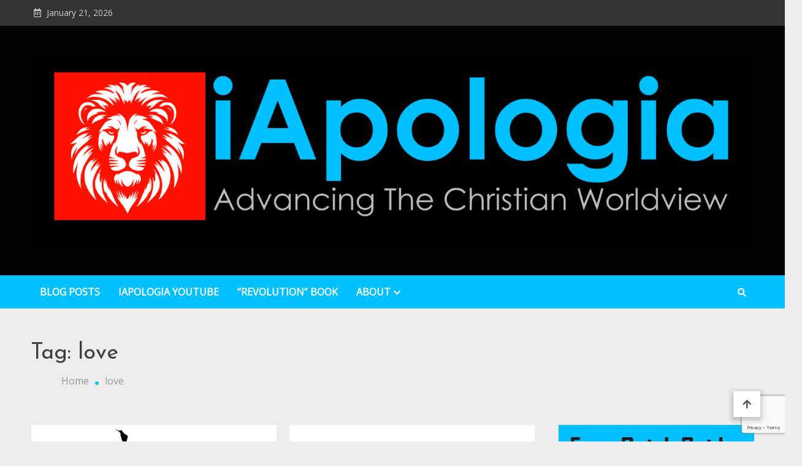

--- FILE ---
content_type: text/html; charset=UTF-8
request_url: https://iapologia.com/tag/love/
body_size: 21673
content:
<!doctype html>
<html lang="en-US">
<head>
	<meta charset="UTF-8">
	<meta name="viewport" content="width=device-width, initial-scale=1">
	<link rel="profile" href="https://gmpg.org/xfn/11">

	<meta name='robots' content='max-image-preview:large, index, follow, max-snippet:-1, max-video-preview:-1' />
	<style>img:is([sizes="auto" i], [sizes^="auto," i]) { contain-intrinsic-size: 3000px 1500px }</style>
	
	<!-- This site is optimized with the Yoast SEO plugin v15.9.1 - https://yoast.com/wordpress/plugins/seo/ -->
	<title>love Archives - iApologia</title>
	<link rel="canonical" href="https://iapologia.com/tag/love/" />
	<meta property="og:locale" content="en_US" />
	<meta property="og:type" content="article" />
	<meta property="og:title" content="love Archives - iApologia" />
	<meta property="og:url" content="https://iapologia.com/tag/love/" />
	<meta property="og:site_name" content="iApologia" />
	<meta name="twitter:card" content="summary" />
	<meta name="twitter:site" content="@dacurr" />
	<script type="application/ld+json" class="yoast-schema-graph">{"@context":"https://schema.org","@graph":[{"@type":"WebSite","@id":"https://iapologia.com/#website","url":"https://iapologia.com/","name":"iApologia","description":"Advancing The Christian Worldview","potentialAction":[{"@type":"SearchAction","target":"https://iapologia.com/?s={search_term_string}","query-input":"required name=search_term_string"}],"inLanguage":"en-US"},{"@type":"CollectionPage","@id":"https://iapologia.com/tag/love/#webpage","url":"https://iapologia.com/tag/love/","name":"love Archives - iApologia","isPartOf":{"@id":"https://iapologia.com/#website"},"breadcrumb":{"@id":"https://iapologia.com/tag/love/#breadcrumb"},"inLanguage":"en-US","potentialAction":[{"@type":"ReadAction","target":["https://iapologia.com/tag/love/"]}]},{"@type":"BreadcrumbList","@id":"https://iapologia.com/tag/love/#breadcrumb","itemListElement":[{"@type":"ListItem","position":1,"item":{"@type":"WebPage","@id":"https://iapologia.com/","url":"https://iapologia.com/","name":"Home"}},{"@type":"ListItem","position":2,"item":{"@type":"WebPage","@id":"https://iapologia.com/tag/love/","url":"https://iapologia.com/tag/love/","name":"love"}}]}]}</script>
	<!-- / Yoast SEO plugin. -->


<link rel='dns-prefetch' href='//www.google.com' />
<link rel='dns-prefetch' href='//fonts.googleapis.com' />
<link rel="alternate" type="application/rss+xml" title="iApologia &raquo; Feed" href="https://iapologia.com/feed/" />
<link rel="alternate" type="application/rss+xml" title="iApologia &raquo; Comments Feed" href="https://iapologia.com/comments/feed/" />
<link rel="alternate" type="application/rss+xml" title="iApologia &raquo; love Tag Feed" href="https://iapologia.com/tag/love/feed/" />
<script type="text/javascript">
/* <![CDATA[ */
window._wpemojiSettings = {"baseUrl":"https:\/\/s.w.org\/images\/core\/emoji\/16.0.1\/72x72\/","ext":".png","svgUrl":"https:\/\/s.w.org\/images\/core\/emoji\/16.0.1\/svg\/","svgExt":".svg","source":{"concatemoji":"https:\/\/iapologia.com\/wp-includes\/js\/wp-emoji-release.min.js?ver=6.8.3"}};
/*! This file is auto-generated */
!function(s,n){var o,i,e;function c(e){try{var t={supportTests:e,timestamp:(new Date).valueOf()};sessionStorage.setItem(o,JSON.stringify(t))}catch(e){}}function p(e,t,n){e.clearRect(0,0,e.canvas.width,e.canvas.height),e.fillText(t,0,0);var t=new Uint32Array(e.getImageData(0,0,e.canvas.width,e.canvas.height).data),a=(e.clearRect(0,0,e.canvas.width,e.canvas.height),e.fillText(n,0,0),new Uint32Array(e.getImageData(0,0,e.canvas.width,e.canvas.height).data));return t.every(function(e,t){return e===a[t]})}function u(e,t){e.clearRect(0,0,e.canvas.width,e.canvas.height),e.fillText(t,0,0);for(var n=e.getImageData(16,16,1,1),a=0;a<n.data.length;a++)if(0!==n.data[a])return!1;return!0}function f(e,t,n,a){switch(t){case"flag":return n(e,"\ud83c\udff3\ufe0f\u200d\u26a7\ufe0f","\ud83c\udff3\ufe0f\u200b\u26a7\ufe0f")?!1:!n(e,"\ud83c\udde8\ud83c\uddf6","\ud83c\udde8\u200b\ud83c\uddf6")&&!n(e,"\ud83c\udff4\udb40\udc67\udb40\udc62\udb40\udc65\udb40\udc6e\udb40\udc67\udb40\udc7f","\ud83c\udff4\u200b\udb40\udc67\u200b\udb40\udc62\u200b\udb40\udc65\u200b\udb40\udc6e\u200b\udb40\udc67\u200b\udb40\udc7f");case"emoji":return!a(e,"\ud83e\udedf")}return!1}function g(e,t,n,a){var r="undefined"!=typeof WorkerGlobalScope&&self instanceof WorkerGlobalScope?new OffscreenCanvas(300,150):s.createElement("canvas"),o=r.getContext("2d",{willReadFrequently:!0}),i=(o.textBaseline="top",o.font="600 32px Arial",{});return e.forEach(function(e){i[e]=t(o,e,n,a)}),i}function t(e){var t=s.createElement("script");t.src=e,t.defer=!0,s.head.appendChild(t)}"undefined"!=typeof Promise&&(o="wpEmojiSettingsSupports",i=["flag","emoji"],n.supports={everything:!0,everythingExceptFlag:!0},e=new Promise(function(e){s.addEventListener("DOMContentLoaded",e,{once:!0})}),new Promise(function(t){var n=function(){try{var e=JSON.parse(sessionStorage.getItem(o));if("object"==typeof e&&"number"==typeof e.timestamp&&(new Date).valueOf()<e.timestamp+604800&&"object"==typeof e.supportTests)return e.supportTests}catch(e){}return null}();if(!n){if("undefined"!=typeof Worker&&"undefined"!=typeof OffscreenCanvas&&"undefined"!=typeof URL&&URL.createObjectURL&&"undefined"!=typeof Blob)try{var e="postMessage("+g.toString()+"("+[JSON.stringify(i),f.toString(),p.toString(),u.toString()].join(",")+"));",a=new Blob([e],{type:"text/javascript"}),r=new Worker(URL.createObjectURL(a),{name:"wpTestEmojiSupports"});return void(r.onmessage=function(e){c(n=e.data),r.terminate(),t(n)})}catch(e){}c(n=g(i,f,p,u))}t(n)}).then(function(e){for(var t in e)n.supports[t]=e[t],n.supports.everything=n.supports.everything&&n.supports[t],"flag"!==t&&(n.supports.everythingExceptFlag=n.supports.everythingExceptFlag&&n.supports[t]);n.supports.everythingExceptFlag=n.supports.everythingExceptFlag&&!n.supports.flag,n.DOMReady=!1,n.readyCallback=function(){n.DOMReady=!0}}).then(function(){return e}).then(function(){var e;n.supports.everything||(n.readyCallback(),(e=n.source||{}).concatemoji?t(e.concatemoji):e.wpemoji&&e.twemoji&&(t(e.twemoji),t(e.wpemoji)))}))}((window,document),window._wpemojiSettings);
/* ]]> */
</script>
<style id='wp-emoji-styles-inline-css' type='text/css'>

	img.wp-smiley, img.emoji {
		display: inline !important;
		border: none !important;
		box-shadow: none !important;
		height: 1em !important;
		width: 1em !important;
		margin: 0 0.07em !important;
		vertical-align: -0.1em !important;
		background: none !important;
		padding: 0 !important;
	}
</style>
<link rel='stylesheet' id='wp-block-library-css' href='https://iapologia.com/wp-includes/css/dist/block-library/style.min.css?ver=6.8.3' type='text/css' media='all' />
<style id='classic-theme-styles-inline-css' type='text/css'>
/*! This file is auto-generated */
.wp-block-button__link{color:#fff;background-color:#32373c;border-radius:9999px;box-shadow:none;text-decoration:none;padding:calc(.667em + 2px) calc(1.333em + 2px);font-size:1.125em}.wp-block-file__button{background:#32373c;color:#fff;text-decoration:none}
</style>
<style id='global-styles-inline-css' type='text/css'>
:root{--wp--preset--aspect-ratio--square: 1;--wp--preset--aspect-ratio--4-3: 4/3;--wp--preset--aspect-ratio--3-4: 3/4;--wp--preset--aspect-ratio--3-2: 3/2;--wp--preset--aspect-ratio--2-3: 2/3;--wp--preset--aspect-ratio--16-9: 16/9;--wp--preset--aspect-ratio--9-16: 9/16;--wp--preset--color--black: #000000;--wp--preset--color--cyan-bluish-gray: #abb8c3;--wp--preset--color--white: #ffffff;--wp--preset--color--pale-pink: #f78da7;--wp--preset--color--vivid-red: #cf2e2e;--wp--preset--color--luminous-vivid-orange: #ff6900;--wp--preset--color--luminous-vivid-amber: #fcb900;--wp--preset--color--light-green-cyan: #7bdcb5;--wp--preset--color--vivid-green-cyan: #00d084;--wp--preset--color--pale-cyan-blue: #8ed1fc;--wp--preset--color--vivid-cyan-blue: #0693e3;--wp--preset--color--vivid-purple: #9b51e0;--wp--preset--gradient--vivid-cyan-blue-to-vivid-purple: linear-gradient(135deg,rgba(6,147,227,1) 0%,rgb(155,81,224) 100%);--wp--preset--gradient--light-green-cyan-to-vivid-green-cyan: linear-gradient(135deg,rgb(122,220,180) 0%,rgb(0,208,130) 100%);--wp--preset--gradient--luminous-vivid-amber-to-luminous-vivid-orange: linear-gradient(135deg,rgba(252,185,0,1) 0%,rgba(255,105,0,1) 100%);--wp--preset--gradient--luminous-vivid-orange-to-vivid-red: linear-gradient(135deg,rgba(255,105,0,1) 0%,rgb(207,46,46) 100%);--wp--preset--gradient--very-light-gray-to-cyan-bluish-gray: linear-gradient(135deg,rgb(238,238,238) 0%,rgb(169,184,195) 100%);--wp--preset--gradient--cool-to-warm-spectrum: linear-gradient(135deg,rgb(74,234,220) 0%,rgb(151,120,209) 20%,rgb(207,42,186) 40%,rgb(238,44,130) 60%,rgb(251,105,98) 80%,rgb(254,248,76) 100%);--wp--preset--gradient--blush-light-purple: linear-gradient(135deg,rgb(255,206,236) 0%,rgb(152,150,240) 100%);--wp--preset--gradient--blush-bordeaux: linear-gradient(135deg,rgb(254,205,165) 0%,rgb(254,45,45) 50%,rgb(107,0,62) 100%);--wp--preset--gradient--luminous-dusk: linear-gradient(135deg,rgb(255,203,112) 0%,rgb(199,81,192) 50%,rgb(65,88,208) 100%);--wp--preset--gradient--pale-ocean: linear-gradient(135deg,rgb(255,245,203) 0%,rgb(182,227,212) 50%,rgb(51,167,181) 100%);--wp--preset--gradient--electric-grass: linear-gradient(135deg,rgb(202,248,128) 0%,rgb(113,206,126) 100%);--wp--preset--gradient--midnight: linear-gradient(135deg,rgb(2,3,129) 0%,rgb(40,116,252) 100%);--wp--preset--font-size--small: 13px;--wp--preset--font-size--medium: 20px;--wp--preset--font-size--large: 36px;--wp--preset--font-size--x-large: 42px;--wp--preset--spacing--20: 0.44rem;--wp--preset--spacing--30: 0.67rem;--wp--preset--spacing--40: 1rem;--wp--preset--spacing--50: 1.5rem;--wp--preset--spacing--60: 2.25rem;--wp--preset--spacing--70: 3.38rem;--wp--preset--spacing--80: 5.06rem;--wp--preset--shadow--natural: 6px 6px 9px rgba(0, 0, 0, 0.2);--wp--preset--shadow--deep: 12px 12px 50px rgba(0, 0, 0, 0.4);--wp--preset--shadow--sharp: 6px 6px 0px rgba(0, 0, 0, 0.2);--wp--preset--shadow--outlined: 6px 6px 0px -3px rgba(255, 255, 255, 1), 6px 6px rgba(0, 0, 0, 1);--wp--preset--shadow--crisp: 6px 6px 0px rgba(0, 0, 0, 1);}:where(.is-layout-flex){gap: 0.5em;}:where(.is-layout-grid){gap: 0.5em;}body .is-layout-flex{display: flex;}.is-layout-flex{flex-wrap: wrap;align-items: center;}.is-layout-flex > :is(*, div){margin: 0;}body .is-layout-grid{display: grid;}.is-layout-grid > :is(*, div){margin: 0;}:where(.wp-block-columns.is-layout-flex){gap: 2em;}:where(.wp-block-columns.is-layout-grid){gap: 2em;}:where(.wp-block-post-template.is-layout-flex){gap: 1.25em;}:where(.wp-block-post-template.is-layout-grid){gap: 1.25em;}.has-black-color{color: var(--wp--preset--color--black) !important;}.has-cyan-bluish-gray-color{color: var(--wp--preset--color--cyan-bluish-gray) !important;}.has-white-color{color: var(--wp--preset--color--white) !important;}.has-pale-pink-color{color: var(--wp--preset--color--pale-pink) !important;}.has-vivid-red-color{color: var(--wp--preset--color--vivid-red) !important;}.has-luminous-vivid-orange-color{color: var(--wp--preset--color--luminous-vivid-orange) !important;}.has-luminous-vivid-amber-color{color: var(--wp--preset--color--luminous-vivid-amber) !important;}.has-light-green-cyan-color{color: var(--wp--preset--color--light-green-cyan) !important;}.has-vivid-green-cyan-color{color: var(--wp--preset--color--vivid-green-cyan) !important;}.has-pale-cyan-blue-color{color: var(--wp--preset--color--pale-cyan-blue) !important;}.has-vivid-cyan-blue-color{color: var(--wp--preset--color--vivid-cyan-blue) !important;}.has-vivid-purple-color{color: var(--wp--preset--color--vivid-purple) !important;}.has-black-background-color{background-color: var(--wp--preset--color--black) !important;}.has-cyan-bluish-gray-background-color{background-color: var(--wp--preset--color--cyan-bluish-gray) !important;}.has-white-background-color{background-color: var(--wp--preset--color--white) !important;}.has-pale-pink-background-color{background-color: var(--wp--preset--color--pale-pink) !important;}.has-vivid-red-background-color{background-color: var(--wp--preset--color--vivid-red) !important;}.has-luminous-vivid-orange-background-color{background-color: var(--wp--preset--color--luminous-vivid-orange) !important;}.has-luminous-vivid-amber-background-color{background-color: var(--wp--preset--color--luminous-vivid-amber) !important;}.has-light-green-cyan-background-color{background-color: var(--wp--preset--color--light-green-cyan) !important;}.has-vivid-green-cyan-background-color{background-color: var(--wp--preset--color--vivid-green-cyan) !important;}.has-pale-cyan-blue-background-color{background-color: var(--wp--preset--color--pale-cyan-blue) !important;}.has-vivid-cyan-blue-background-color{background-color: var(--wp--preset--color--vivid-cyan-blue) !important;}.has-vivid-purple-background-color{background-color: var(--wp--preset--color--vivid-purple) !important;}.has-black-border-color{border-color: var(--wp--preset--color--black) !important;}.has-cyan-bluish-gray-border-color{border-color: var(--wp--preset--color--cyan-bluish-gray) !important;}.has-white-border-color{border-color: var(--wp--preset--color--white) !important;}.has-pale-pink-border-color{border-color: var(--wp--preset--color--pale-pink) !important;}.has-vivid-red-border-color{border-color: var(--wp--preset--color--vivid-red) !important;}.has-luminous-vivid-orange-border-color{border-color: var(--wp--preset--color--luminous-vivid-orange) !important;}.has-luminous-vivid-amber-border-color{border-color: var(--wp--preset--color--luminous-vivid-amber) !important;}.has-light-green-cyan-border-color{border-color: var(--wp--preset--color--light-green-cyan) !important;}.has-vivid-green-cyan-border-color{border-color: var(--wp--preset--color--vivid-green-cyan) !important;}.has-pale-cyan-blue-border-color{border-color: var(--wp--preset--color--pale-cyan-blue) !important;}.has-vivid-cyan-blue-border-color{border-color: var(--wp--preset--color--vivid-cyan-blue) !important;}.has-vivid-purple-border-color{border-color: var(--wp--preset--color--vivid-purple) !important;}.has-vivid-cyan-blue-to-vivid-purple-gradient-background{background: var(--wp--preset--gradient--vivid-cyan-blue-to-vivid-purple) !important;}.has-light-green-cyan-to-vivid-green-cyan-gradient-background{background: var(--wp--preset--gradient--light-green-cyan-to-vivid-green-cyan) !important;}.has-luminous-vivid-amber-to-luminous-vivid-orange-gradient-background{background: var(--wp--preset--gradient--luminous-vivid-amber-to-luminous-vivid-orange) !important;}.has-luminous-vivid-orange-to-vivid-red-gradient-background{background: var(--wp--preset--gradient--luminous-vivid-orange-to-vivid-red) !important;}.has-very-light-gray-to-cyan-bluish-gray-gradient-background{background: var(--wp--preset--gradient--very-light-gray-to-cyan-bluish-gray) !important;}.has-cool-to-warm-spectrum-gradient-background{background: var(--wp--preset--gradient--cool-to-warm-spectrum) !important;}.has-blush-light-purple-gradient-background{background: var(--wp--preset--gradient--blush-light-purple) !important;}.has-blush-bordeaux-gradient-background{background: var(--wp--preset--gradient--blush-bordeaux) !important;}.has-luminous-dusk-gradient-background{background: var(--wp--preset--gradient--luminous-dusk) !important;}.has-pale-ocean-gradient-background{background: var(--wp--preset--gradient--pale-ocean) !important;}.has-electric-grass-gradient-background{background: var(--wp--preset--gradient--electric-grass) !important;}.has-midnight-gradient-background{background: var(--wp--preset--gradient--midnight) !important;}.has-small-font-size{font-size: var(--wp--preset--font-size--small) !important;}.has-medium-font-size{font-size: var(--wp--preset--font-size--medium) !important;}.has-large-font-size{font-size: var(--wp--preset--font-size--large) !important;}.has-x-large-font-size{font-size: var(--wp--preset--font-size--x-large) !important;}
:where(.wp-block-post-template.is-layout-flex){gap: 1.25em;}:where(.wp-block-post-template.is-layout-grid){gap: 1.25em;}
:where(.wp-block-columns.is-layout-flex){gap: 2em;}:where(.wp-block-columns.is-layout-grid){gap: 2em;}
:root :where(.wp-block-pullquote){font-size: 1.5em;line-height: 1.6;}
</style>
<link rel='stylesheet' id='contact-form-7-css' href='https://iapologia.com/wp-content/plugins/contact-form-7/includes/css/styles.css?ver=5.4.1' type='text/css' media='all' />
<link rel='stylesheet' id='spacexchimp_p005-bootstrap-tooltip-css-css' href='https://iapologia.com/wp-content/plugins/social-media-buttons-toolbar/inc/lib/bootstrap-tooltip/bootstrap-tooltip.css?ver=4.71.1' type='text/css' media='all' />
<link rel='stylesheet' id='spacexchimp_p005-frontend-css-css' href='https://iapologia.com/wp-content/plugins/social-media-buttons-toolbar/inc/css/frontend.css?ver=4.71.1' type='text/css' media='all' />
<style id='spacexchimp_p005-frontend-css-inline-css' type='text/css'>

                    .sxc-follow-buttons {
                        text-align: left !important;
                    }
                    .sxc-follow-buttons .sxc-follow-button,
                    .sxc-follow-buttons .sxc-follow-button a,
                    .sxc-follow-buttons .sxc-follow-button a img {
                        width: 30px !important;
                        height: 30px !important;
                    }
                    .sxc-follow-buttons .sxc-follow-button {
                        margin: 0.5px !important;
                    }
                  
</style>
<link rel='stylesheet' id='matina-news-google-fonts-css' href='https://fonts.googleapis.com/css?family=Open+Sans%3A400%7CJosefin+Sans%3A400&#038;subset=latin%2Ccyrillic-ext%2Cgreek-ext%2Cgreek%2Cvietnamese%2Clatin-ext%2Ccyrillic%2Ckhmer%2Cdevanagari%2Carabic%2Chebrew%2Ctelugu' type='text/css' media='all' />
<link rel='stylesheet' id='font-awesome-css' href='https://iapologia.com/wp-content/themes/matina-news/assets/library/font-awesome/css/all.min.css?ver=5.10.2' type='text/css' media='all' />
<link rel='stylesheet' id='lightslider-style-css' href='https://iapologia.com/wp-content/themes/matina-news/assets/library/lightslider/css/lightslider.min.css?ver=1.1.3' type='text/css' media='all' />
<link rel='stylesheet' id='matina-news-preloader-css' href='https://iapologia.com/wp-content/themes/matina-news/assets/css/mt-preloader.min.css?ver=1.0.4' type='text/css' media='all' />
<link rel='stylesheet' id='matina-news-style-css' href='https://iapologia.com/wp-content/themes/matina-news/style.css?ver=6.8.3' type='text/css' media='all' />
<link rel='stylesheet' id='matina-news-responsive-style-css' href='https://iapologia.com/wp-content/themes/matina-news/assets/css/mt-responsive.css?ver=1.0.4' type='text/css' media='all' />
<link rel='stylesheet' id='heateor_sss_frontend_css-css' href='https://iapologia.com/wp-content/plugins/sassy-social-share/public/css/sassy-social-share-public.css?ver=3.3.70' type='text/css' media='all' />
<style id='heateor_sss_frontend_css-inline-css' type='text/css'>
.heateor_sss_button_instagram span.heateor_sss_svg,a.heateor_sss_instagram span.heateor_sss_svg{background:radial-gradient(circle at 30% 107%,#fdf497 0,#fdf497 5%,#fd5949 45%,#d6249f 60%,#285aeb 90%)}div.heateor_sss_horizontal_sharing a.heateor_sss_button_instagram span:hover{background:black!important;}div.heateor_sss_standard_follow_icons_container a.heateor_sss_button_instagram span:hover{background:black}.heateor_sss_horizontal_sharing .heateor_sss_svg,.heateor_sss_standard_follow_icons_container .heateor_sss_svg{color:#fff;border-width:0px;border-style:solid;border-color:transparent}.heateor_sss_horizontal_sharing .heateorSssTCBackground{color:#666}div.heateor_sss_horizontal_sharing span.heateor_sss_svg svg:hover path:not(.heateor_sss_no_fill),div.heateor_sss_horizontal_sharing span.heateor_sss_svg svg:hover ellipse, div.heateor_sss_horizontal_sharing span.heateor_sss_svg svg:hover circle, div.heateor_sss_horizontal_sharing span.heateor_sss_svg svg:hover polygon, div.heateor_sss_horizontal_sharing span.heateor_sss_svg svg:hover rect:not(.heateor_sss_no_fill){fill:gray}div.heateor_sss_horizontal_sharing span.heateor_sss_svg svg:hover path.heateor_sss_svg_stroke, div.heateor_sss_horizontal_sharing span.heateor_sss_svg svg:hover rect.heateor_sss_svg_stroke{stroke:gray}.heateor_sss_horizontal_sharing span.heateor_sss_svg:hover,.heateor_sss_standard_follow_icons_container span.heateor_sss_svg:hover{background-color:black!important;background:black!importantcolor:gray;border-color:transparent;}.heateor_sss_vertical_sharing span.heateor_sss_svg,.heateor_sss_floating_follow_icons_container span.heateor_sss_svg{color:#fff;border-width:0px;border-style:solid;border-color:transparent;}.heateor_sss_vertical_sharing .heateorSssTCBackground{color:#666;}.heateor_sss_vertical_sharing span.heateor_sss_svg:hover,.heateor_sss_floating_follow_icons_container span.heateor_sss_svg:hover{border-color:transparent;}@media screen and (max-width:783px) {.heateor_sss_vertical_sharing{display:none!important}}
</style>
<script type="text/javascript" src="https://iapologia.com/wp-includes/js/jquery/jquery.min.js?ver=3.7.1" id="jquery-core-js"></script>
<script type="text/javascript" src="https://iapologia.com/wp-includes/js/jquery/jquery-migrate.min.js?ver=3.4.1" id="jquery-migrate-js"></script>
<script type="text/javascript" src="https://iapologia.com/wp-content/plugins/social-media-buttons-toolbar/inc/lib/bootstrap-tooltip/bootstrap-tooltip.js?ver=4.71.1" id="spacexchimp_p005-bootstrap-tooltip-js-js"></script>
<script type="text/javascript" src="https://iapologia.com/wp-content/themes/matina-news/assets/library/lightslider/js/lightslider.min.js?ver=1.1.6" id="lightslider-js"></script>
<script type="text/javascript" src="https://iapologia.com/wp-content/themes/matina-news/assets/library/sticky-sidebar/theia-sticky-sidebar.min.js?ver=1.7.0" id="theia-sticky-sidebar-js"></script>
<script type="text/javascript" src="https://iapologia.com/wp-content/themes/matina-news/assets/library/sticky/jquery.sticky.min.js?ver=1.0.2" id="jquery-sticky-js"></script>
<link rel="https://api.w.org/" href="https://iapologia.com/wp-json/" /><link rel="alternate" title="JSON" type="application/json" href="https://iapologia.com/wp-json/wp/v2/tags/350" /><link rel="EditURI" type="application/rsd+xml" title="RSD" href="https://iapologia.com/xmlrpc.php?rsd" />
<meta name="generator" content="WordPress 6.8.3" />
		<style type="text/css">
					.site-title,
			.site-description {
				position: absolute;
				clip: rect(1px, 1px, 1px, 1px);
				}
					</style>
		<style type="text/css" id="custom-background-css">
body.custom-background { background-color: #ededed; }
</style>
	<link rel="icon" href="https://iapologia.com/wp-content/uploads/2025/12/cropped-iApologia-Lion-Red-32x32.png" sizes="32x32" />
<link rel="icon" href="https://iapologia.com/wp-content/uploads/2025/12/cropped-iApologia-Lion-Red-192x192.png" sizes="192x192" />
<link rel="apple-touch-icon" href="https://iapologia.com/wp-content/uploads/2025/12/cropped-iApologia-Lion-Red-180x180.png" />
<meta name="msapplication-TileImage" content="https://iapologia.com/wp-content/uploads/2025/12/cropped-iApologia-Lion-Red-270x270.png" />
<!--Matina News CSS -->
<style type="text/css">
.mt-container{width:1300px}#primary{width:70% !important}#secondary{width:27% !important}#site-navigation #primary-menu li .sub-menu li:hover>a,#site-navigation #primary-menu li .children li:hover>a,.search--at-footer .search-form-wrap .search-form .search-submit:hover,.archive article .cat-links,.archive article .cat-links a,.archive--layout-default .post .cat-links,.archive--layout-default article .cat-links a,.archive article .entry-title a:hover,.archive--layout-default article .entry-title a:hover,.archive--layout-one article .entry-title a:hover,.archive--layout-default article .entry-readmore a:hover,.archive--layout-one article .cat-links a,.archive--layout-one .entry-readmore .mt-button:hover,.single--layout-one article .cat-links a,.single--layout-one .entry-tags .tags-links a:hover,.entry-author-box .post-author-info .author-name a:hover,.single-post-navigation .nav-links a span.title,.single-post-navigation .nav-links a:hover span.post-title:hover,.related-posts--layout-default .related-post .post-content-wrapper .related-post-title a:hover,.related-posts--layout-one .related-post .post-content-wrapper .related-post-title a:hover,.widget-area ul li a:hover,.widget-area .tagcloud a:hover,#masthead .matina-news-social-icons-wrapper .single-icon a:hover,.widget.matina_news_latest_posts .posts-wrapper .single-post-wrap .post-content-wrap .post-title a:hover,.widget-area .widget_categories ul li.cat-item:before,.widget-area ul li:hover >a,.widget-area ul li:hover:before,.navigation .nav-links a.page-numbers:hover,.posts-navigation .nav-links a:hover,.matina_news_author_info .matina-news-social-icons-wrapper .single-icon:hover a,#masthead.has-header-media #site-navigation #primary-menu li a:hover,.cv-block-grid--layout-one .cv-read-more a,.cv-post-title a:hover,.cv-block-list--layout-one .cv-read-more a:hover,.cv-block-list--layout-one .cv-post-cat a,.default-page-header .breadcrumbs ul li:after,.mt-page-header .breadcrumbs ul li a:hover,.mt-page-header .breadcrumbs ul li:after,.mt-page-header .woocommerce-breadcrumbs .woocommerce-breadcrumbs-wrapper a:hover,.woocommerce ul.products li.product .button.add_to_cart_button,.woocommerce ul.products li.product .button.product_type_grouped,.woocommerce ul.products li.product .button.product_type_external,ul.products li.product .woocommerce-loop-product__title:hover,.woocommerce nav.woocommerce-pagination ul li a:hover,.woocommerce .woocommerce-info a,.woocommerce-info::before,.search .entry-title a:hover,.search .entry-readmore a:hover,.search article .cat-links a,.footer-bottom-wrapper .site-info a,#site-navigation #primary-menu li .children li:hover>a,.site-branding a.site-title:hover,#site-navigation ul li:hover >a,#site-navigation ul li.current-menu-item >a,#site-navigation ul li.current-menu-ancestor >a,#site-navigation ul li.current_page_ancestor >a,#site-navigation ul li.current_page_item >a,#site-navigation ul li.current-post-parent >a,#site-navigation ul li.focus>a,a,.archive--layout-default article .entry-readmore a:hover{color:#00c0ff}.widget-area .search-form .search-submit,.archive--layout-default article .entry-readmore a:after,.single-post .comments-area .comment-list .comment .reply a:hover,.single--layout-default article .cat-links a,.entry-author-box.author-box--layout-default .article-author-avatar .avatar-wrap:after,.related-posts-wrapper .related-section-title:after,#matina-news-scroll-to-top:hover,.navigation .nav-links span.current,.edit-link a,.search .no-results .search-form .search-submit,.archive .no-results .search-form .search-submit,.post-format-media.post-format-media--quote:before{background:#00c0ff}.woocommerce #respond input#submit.alt.disabled,.woocommerce #respond input#submit.alt.disabled:hover,.woocommerce #respond input#submit.alt:disabled,.woocommerce #respond input#submit.alt:disabled:hover,.woocommerce #respond input#submit.alt[disabled]:disabled,.woocommerce #respond input#submit.alt[disabled]:disabled:hover,.woocommerce a.button.alt.disabled,.woocommerce a.button.alt.disabled:hover,.woocommerce a.button.alt:disabled,.woocommerce a.button.alt:disabled:hover,.woocommerce a.button.alt[disabled]:disabled,.woocommerce a.button.alt[disabled]:disabled:hover,.woocommerce button.button.alt.disabled,.woocommerce button.button.alt.disabled:hover,.woocommerce button.button.alt:disabled,.woocommerce button.button.alt:disabled:hover,.woocommerce button.button.alt[disabled]:disabled,.woocommerce button.button.alt[disabled]:disabled:hover,.woocommerce input.button.alt.disabled,.woocommerce input.button.alt.disabled:hover,.woocommerce input.button.alt:disabled,.woocommerce input.button.alt:disabled:hover,.woocommerce input.button.alt[disabled]:disabled,.woocommerce input.button.alt[disabled]:disabled:hover,.woocommerce ul.products li.product .onsale,.woocommerce span.onsale,.woocommerce ul.products li.product .button.add_to_cart_button:hover,.woocommerce ul.products li.product .button.product_type_grouped:hover,.woocommerce ul.products li.product .button.product_type_external:hover,.woocommerce #respond input#submit,.woocommerce a.button,.woocommerce button.button,.woocommerce input.button,.woocommerce #respond input#submit.alt,.woocommerce a.button.alt,.woocommerce button.button.alt,.woocommerce input.button.alt,.added_to_cart.wc-forward,.woocommerce #respond input#submit:hover,.woocommerce a.button:hover,.woocommerce button.button:hover,.woocommerce input.button:hover,.woocommerce #respond input#submit.alt:hover,.woocommerce a.button.alt:hover,.woocommerce button.button.alt:hover,.woocommerce input.button.alt:hover,.woocommerce nav.woocommerce-pagination ul li span.current,.woocommerce div.product .woocommerce-tabs ul.tabs li.active,.woocommerce-noreviews,p.no-comments,#masthead.header--layout-default #header-sticky,#masthead.header--layout-default #site-navigation ul li .sub-menu,#masthead.header--layout-default #site-navigation ul li .children{background:#00c0ff}@media(max-width:990px){#masthead.header--layout-default .primary-menu-wrap{background:#00c0ff}}body,p{color:#3d3d3d}a{color:#00c0ff}a:hover{color:#ff1100}a{border-color:#00c0ff}.single--layout-one .entry-tags .tags-links a:hover,.widget-area .tagcloud a:hover,.widget-area .search-form .search-submit,.home .navigation .nav-links span.current,.archive .navigation .nav-links span.current,.navigation .nav-links a.page-numbers:hover,.matina_news_author_info .matina-news-social-icons-wrapper .single-icon:hover,.search .no-results .search-form .search-submit,.entry-author-box.author-box--layout-default .article-author-avatar .avatar-wrap,.woocommerce ul.products li.product .button.add_to_cart_button:hover,.woocommerce ul.products li.product .button.product_type_grouped:hover,.woocommerce ul.products li.product .button.product_type_external:hover,.woocommerce ul.products li.product .button.add_to_cart_button,.woocommerce ul.products li.product .button.product_type_grouped,.woocommerce ul.products li.product .button.product_type_external,.woocommerce nav.woocommerce-pagination ul li span.current,.woocommerce nav.woocommerce-pagination ul li a:hover,.woocommerce div.product .woocommerce-tabs ul.tabs li.active,.archive .no-results .search-form .search-submit{border-color:#00c0ff}.woocommerce .woocommerce-info,.woocommerce .woocommerce-message{border-top-color:#00c0ff}#colophon .widget-area .widget-title:after,.posts-navigation .nav-links a:hover,.woocommerce div.product .woocommerce-tabs ul.tabs::before{border-bottom-color:#00c0ff}#masthead.header--layout-one #site-navigation #primary-menu li .sub-menu li:hover,#masthead.header--layout-one #site-navigation #primary-menu li .children li:hover,#masthead.header--layout-one #site-navigation #primary-menu li .sub-menu li.focus,#masthead.header--layout-one #site-navigation #primary-menu li .children li.focus,.entry-author-box.author-box--layout-one,#masthead.header--layout-one #site-navigation #primary-menu li .children li:hover{border-left-color:#00c0ff}#site-navigation #primary-menu li .sub-menu li:hover{border-right-color:#00c0ff}#masthead,#site-navigation ul li .sub-menu,#site-navigation ul li .children,.is-sticky #masthead.header--layout-default,#masthead.header--layout-one .is-sticky #header-sticky,#masthead.header--layout-one .is-sticky #header-sticky::before,#masthead.header--layout-one .is-sticky #header-sticky::after{background-color:#020202}#masthead,#site-navigation ul li a,#masthead .matina-news-social-icons-wrapper .single-icon a,.header-search-wrapper .search-icon a,.menu-toggle a{color:#ffffff}#mt-topbar .topbar-elements-wrapper,#mt-topbar #topbar-menu li a{color:#ccc}.background-color-page-header .inner-page-header{text-align:center}.mt-page-header .page-title{color:#3d3d3d}/* Top header background style */#mt-topbar{background:#333}/*/Typography CSS /*/body,p{font-family:Open Sans;font-style:normal;font-weight:400;text-transform:none}h1,single .entry-title{font-family:Josefin Sans;font-style:normal;font-weight:400;text-transform:none}h2,.search .entry-title a{font-family:Josefin Sans;font-style:normal;font-weight:400;text-transform:none}h3{font-family:Josefin Sans;font-style:normal;font-weight:400;text-transform:none}h4{font-family:Josefin Sans;font-style:normal;font-weight:400;text-transform:none}
</style></head>

<body class="archive tag tag-love tag-350 custom-background wp-custom-logo wp-theme-matina-news hfeed site--full-width right-sidebar archive--layout-default archive-style--masonry"  itemscope=itemscope itemtype=https://schema.org/Blog>
  
        <div id="preloader-background">
            <div class="preloader-wrapper">

                                            <div class="mt-wave">
                                <div class="mt-rect mt-rect1"></div>
                                <div class="mt-rect mt-rect2"></div>
                                <div class="mt-rect mt-rect3"></div>
                                <div class="mt-rect mt-rect4"></div>
                                <div class="mt-rect mt-rect5"></div>
                            </div>
                                            


            </div><!-- .preloader-wrapper -->
        </div><!-- #preloader-background -->
<div id="page" class="site">
	
	<a class="skip-link screen-reader-text" href="#content">Skip to content</a><div id="mt-topbar" class="mt-topbar-wrapper mt-clearfix">
    <div class="mt-container">
        <div class="topbar-elements-wrapper">
            
<div class="top-date-wrap">
    January 21, 2026</div>


<nav id="top-navigation" class="top-bar-navigation mt-clearfix">
    </nav><!-- #top-navigation -->

        </div><!-- .topbar-elements-wrapper -->
    </div><!-- .mt-container -->
</div><!-- #mt-topbar -->
<header id="masthead" class="header--layout-default search--drop-down site-header mt-clearfix">
    <div class="header-elements-wrapper">
        <div class="header-logo-wrapper mt-clearfix">
            <div class="mt-container">
                <div class="site-branding"  itemscope itemtype=https://schema.org/Brand>
    <a href="https://iapologia.com/" class="custom-logo-link" rel="home"><img width="7216" height="1905" src="https://iapologia.com/wp-content/uploads/2024/12/iApologia-Christian-Worldview_black_Front-lion-2.png" class="custom-logo" alt="iApologia" decoding="async" fetchpriority="high" srcset="https://iapologia.com/wp-content/uploads/2024/12/iApologia-Christian-Worldview_black_Front-lion-2.png 7216w, https://iapologia.com/wp-content/uploads/2024/12/iApologia-Christian-Worldview_black_Front-lion-2-300x79.png 300w, https://iapologia.com/wp-content/uploads/2024/12/iApologia-Christian-Worldview_black_Front-lion-2-1024x270.png 1024w, https://iapologia.com/wp-content/uploads/2024/12/iApologia-Christian-Worldview_black_Front-lion-2-768x203.png 768w, https://iapologia.com/wp-content/uploads/2024/12/iApologia-Christian-Worldview_black_Front-lion-2-1536x405.png 1536w, https://iapologia.com/wp-content/uploads/2024/12/iApologia-Christian-Worldview_black_Front-lion-2-2048x541.png 2048w" sizes="(max-width: 7216px) 100vw, 7216px" /></a>            <a class="site-title" href="https://iapologia.com/" rel="home">iApologia</a>
                    <span class="site-description">Advancing The Christian Worldview</span>
    </div><!-- .site-branding -->            </div>
        </div><!-- .header-logo-wrapper -->

        <div id="header-sticky" class="header-menu-icons-wrapper sticky-elements mt-clearfix">
            <div class="mt-container">
                
<nav id="site-navigation" class="main-navigation"  itemscope=itemscope itemtype=https://schema.org/SiteNavigationElement>
    <div class="menu-toggle" aria-controls="primary-menu" aria-expanded="false"><a href="javascript:void(0);"><i class="fas fa-bars"></i></a></div>
    <div class="primary-menu-wrap">
        <div class="main-menu-close hide" data-focus="#masthead .menu-toggle a"><a href="javascript:void(0);"><i class="far fa-window-close"></i></a></div>
        <div class="menu-primary-menu-container"><ul id="primary-menu" class="menu"><li id="menu-item-169" class="menu-item menu-item-type-custom menu-item-object-custom menu-item-home menu-item-169"><a href="http://iapologia.com/">Blog Posts</a></li>
<li id="menu-item-2215" class="menu-item menu-item-type-custom menu-item-object-custom menu-item-2215"><a href="https://www.youtube.com/iApologia">iApologia YouTube</a></li>
<li id="menu-item-2217" class="menu-item menu-item-type-custom menu-item-object-custom menu-item-2217"><a href="https://www.amazon.com/Revolution-Christianity-Mirrors-Reality-Changes-ebook/dp/B091BG873D">&#8220;Revolution&#8221; Book</a></li>
<li id="menu-item-174" class="menu-item menu-item-type-post_type menu-item-object-page menu-item-has-children menu-item-174"><a href="https://iapologia.com/about/">About</a>
<ul class="sub-menu">
	<li id="menu-item-22" class="menu-item menu-item-type-post_type menu-item-object-page menu-item-22"><a href="https://iapologia.com/contact/">Contact</a></li>
	<li id="menu-item-160" class="menu-item menu-item-type-post_type menu-item-object-page menu-item-160"><a href="https://iapologia.com/intent/">Intent</a></li>
	<li id="menu-item-166" class="menu-item menu-item-type-post_type menu-item-object-page menu-item-166"><a href="https://iapologia.com/know-god/">Know God?</a></li>
	<li id="menu-item-163" class="menu-item menu-item-type-post_type menu-item-object-page menu-item-163"><a href="https://iapologia.com/i-believe-in-ten-people/">I Believe in Ten People</a></li>
	<li id="menu-item-177" class="menu-item menu-item-type-post_type menu-item-object-page menu-item-177"><a href="https://iapologia.com/speaking/">Speaking Page</a></li>
	<li id="menu-item-157" class="menu-item menu-item-type-post_type menu-item-object-page menu-item-157"><a href="https://iapologia.com/sites-of-intrest/">Sites of interest</a></li>
	<li id="menu-item-1611" class="menu-item menu-item-type-post_type menu-item-object-page menu-item-1611"><a href="https://iapologia.com/childrens-resources/">Children&#8217;s Resources</a></li>
	<li id="menu-item-2112" class="menu-item menu-item-type-post_type menu-item-object-page menu-item-2112"><a href="https://iapologia.com/revolution/">&#8220;Revolution&#8221; Book Options</a></li>
</ul>
</li>
</ul></div>    </div><!-- .primary-menu-wrap -->
</nav><!-- #site-navigation -->

                <div class="mt-social-search-wrapper">
                    
<div class="header-search-wrapper">
    <span class="search-icon"><a href="javascript:void(0)"><i class="fa fa-search"></i></a></span>
    <div class="search-form-wrap">
        <div class="mt-container">
            <span class="search-close" data-focus=".header-search-wrapper .search-icon a"><a href="javascript:void(0)"><i class="fa fa-times"></i></a></span>
            
<form role="search" method="get" class="search-form" action="https://iapologia.com/">
    <label>
        <span class="screen-reader-text">Search for:</span>
        <input type="search" class="search-field" placeholder="Search &hellip;" value="" name="s" />
    </label>
    <button type="submit" class="search-submit"><i class="fas fa-search"></i></button>
</form>        </div><!-- .mt-container -->
    </div><!-- .search-form-wrap -->
</div><!-- .header-search-wrapper -->

                </div><!-- .mt-social-search-wrapper -->
            </div><!-- .mt-container -->
        </div><!-- .header-menu-icons-wrapper -->
    </div><!-- .header-elements-wrapper -->
    </header><!-- #masthead --><header class="mt-page-header default-page-header">
    <div class="mt-container inner-page-header mt-clearfix">
        <h1 class="page-title"  itemprop=headline>Tag: <span>love</span></h1>
        <div role="navigation" aria-label="Breadcrumbs" class="breadcrumb-trail breadcrumbs" itemprop="breadcrumb"><div class="mt-container"><ul class="trail-items" itemscope itemtype="http://schema.org/BreadcrumbList"><meta name="numberOfItems" content="2" /><meta name="itemListOrder" content="Ascending" /><li itemprop="itemListElement" itemscope itemtype="http://schema.org/ListItem" class="trail-item trail-begin"><a href="https://iapologia.com/" rel="home" itemprop="item"><span itemprop="name">Home</span></a><meta itemprop="position" content="1" /></li><li itemprop="itemListElement" itemscope itemtype="http://schema.org/ListItem" class="trail-item trail-end"><span itemprop="name"><span itemprop="name">love</span></span><meta itemprop="position" content="2" /></li></ul></div></div>    </div><!-- .inner-page-header -->
</header>

	<div id="content" class="site-content">

		
		<div class="mt-container">
<div class="mt-archive-wrapper">
	<div id="primary" class="content-area">
		<main id="main" class="site-main">

		
			<div class="mt-archive-posts-wrapper">
<article id="post-1757" class="mt-clearfix has-thumbnail post-1757 post type-post status-publish format-standard has-post-thumbnail hentry category-christian-worldview tag-christ-like tag-christian tag-church tag-covid-19 tag-discipleship tag-disease tag-economy tag-emotions tag-empathy tag-evangelism tag-goodness tag-government-overreach tag-jesus tag-kingdom-of-god tag-looking-different-from-the-world tag-love tag-peace tag-self-control tag-social-unrest tag-true-christian">

    
<div class="entry-thumbnail archive-entry-thumbnail mt-clearfix">
    <figure class="post-thumb post-bg-image cover-image zoomin">
                    <a href="https://iapologia.com/the-christian-response-during-social-unrest-iapologia/" title="The Christian Response During Social Unrest | iApologia">
                    <img width="780" height="420" src="https://iapologia.com/wp-content/uploads/2020/05/social-unrest.png" class="attachment-full size-full wp-post-image" alt="The Christian Response During Social Unrest | iApologia" itemprop="image" decoding="async" srcset="https://iapologia.com/wp-content/uploads/2020/05/social-unrest.png 780w, https://iapologia.com/wp-content/uploads/2020/05/social-unrest-300x162.png 300w, https://iapologia.com/wp-content/uploads/2020/05/social-unrest-768x414.png 768w" sizes="(max-width: 780px) 100vw, 780px" />                    </a>
                    </figure>
</div><!-- .entry-thumbnail -->

    <span class="cat-links"><a href="https://iapologia.com/category/christian-worldview/" rel="category tag">Christian worldview</a></span>
    <header class="entry-header archive-entry-header mt-clearfix">
        <h2 class="entry-title cover-font"><a href="https://iapologia.com/the-christian-response-during-social-unrest-iapologia/" title="The Christian Response During Social Unrest | iApologia" rel="bookmark">The Christian Response During Social Unrest | iApologia</a></h2>
    </header><!-- .entry-header -->

<div class="entry-content archive-entry-summary mt-clearfix">
    <p>Social unrest during this trying time is on the rise. Everyone seems to be concerned with the trajectory of today’s COVID-19 crises. As I look at the whole situation, a number of intersecting concerns come to mind. First, I’m concerned about this serious disease. The virus is virulent, people are getting sick and some are [&hellip;]</p>
</div><!-- .entry-content -->

<div class="entry-readmore archive-entry-readmore mt-clearfix">
    <a class="mt-button" href="https://iapologia.com/the-christian-response-during-social-unrest-iapologia/">Read More</a>
</div><!-- .entry-readmore -->
<footer class="entry-footer">
    </footer><!-- .entry-footer -->

</article><!-- #post-1757 -->

<article id="post-1707" class="mt-clearfix has-thumbnail post-1707 post type-post status-publish format-standard has-post-thumbnail hentry category-apologetics category-christian-worldview tag-anti-lgbtq tag-bestiality tag-christ-like tag-christian tag-disability tag-discriminate tag-fornicator tag-gay tag-gender tag-homophobic tag-homosexual tag-hypocrisy tag-immorality tag-inclusive tag-intolerance tag-jesus tag-judge tag-love tag-marriage tag-mlk tag-pedophilia tag-race tag-sex tag-sexual-identity tag-sexual-immorality tag-social-status tag-tolerance tag-tolerant tag-transgender tag-woke">

    
<div class="entry-thumbnail archive-entry-thumbnail mt-clearfix">
    <figure class="post-thumb post-bg-image cover-image zoomin">
                    <a href="https://iapologia.com/how-to-judo-flip-leftist-disingenuous-labels-for-the-good-iapologia/" title="How to Judo Flip Leftist Disingenuous Labels for the Good &#8211; iApologia">
                    <img width="780" height="400" src="https://iapologia.com/wp-content/uploads/2019/11/Lies.truth_-780x400-1.png" class="attachment-full size-full wp-post-image" alt="How to Judo Flip Leftist Disingenuous Labels for the Good &#8211; iApologia" itemprop="image" decoding="async" srcset="https://iapologia.com/wp-content/uploads/2019/11/Lies.truth_-780x400-1.png 780w, https://iapologia.com/wp-content/uploads/2019/11/Lies.truth_-780x400-1-300x154.png 300w, https://iapologia.com/wp-content/uploads/2019/11/Lies.truth_-780x400-1-768x394.png 768w" sizes="(max-width: 780px) 100vw, 780px" />                    </a>
                    </figure>
</div><!-- .entry-thumbnail -->

    <span class="cat-links"><a href="https://iapologia.com/category/apologetics/" rel="category tag">apologetics</a>, <a href="https://iapologia.com/category/christian-worldview/" rel="category tag">Christian worldview</a></span>
    <header class="entry-header archive-entry-header mt-clearfix">
        <h2 class="entry-title cover-font"><a href="https://iapologia.com/how-to-judo-flip-leftist-disingenuous-labels-for-the-good-iapologia/" title="How to Judo Flip Leftist Disingenuous Labels for the Good &#8211; iApologia" rel="bookmark">How to Judo Flip Leftist Disingenuous Labels for the Good &#8211; iApologia</a></h2>
    </header><!-- .entry-header -->

<div class="entry-content archive-entry-summary mt-clearfix">
    <p>I&#8217;ve recently come across several news stories that piqued my interest. They all had a common thread; they all had something to do with the LGBTQ issue. The first one was the obvious story: the Chick-Fil-A story. The debate was all about whether or not Chick-Fil-A capitulated to leftist &#8220;LGBTQ” groups? Another post was about [&hellip;]</p>
</div><!-- .entry-content -->

<div class="entry-readmore archive-entry-readmore mt-clearfix">
    <a class="mt-button" href="https://iapologia.com/how-to-judo-flip-leftist-disingenuous-labels-for-the-good-iapologia/">Read More</a>
</div><!-- .entry-readmore -->
<footer class="entry-footer">
    </footer><!-- .entry-footer -->

</article><!-- #post-1707 -->
</div><!-- .mt-archive-posts-wrapper -->
		</main><!-- #main -->
	</div><!-- #primary -->

	
<aside id="secondary" class="widget-area">
	<section id="custom_html-3" class="widget_text widget widget_custom_html"><div class="textwidget custom-html-widget"><div class="sib-form" style="text-align: center; background-color: #00c0ff; padding: 20px;">
    <h2>
        <img src="http://iapologia.com/wp-content/uploads/2021/02/Free-Quick-Guide.png" alt="Free Quick Guide">
    </h2>

    <h3>Does Science Affirm the Creator?</h3>
    
    <br>

    <h2>
        <img src="http://iapologia.com/wp-content/uploads/2021/02/Side_free_quick_sheet2.png" alt="Side Free Quick Sheet">
    </h2>

    <p>If you’re like most people, you hear many say that science disproves God. But the truth is the other way around: <i><b>Science Points to God!</b></i></p>

    <p>That’s exactly why I wrote this free quick guide, <i><b>Why Science Points to God: 8 Quick Reasons I Think Science Affirms The Creator.</b></i></p>

    <p>I want to send it to you for <b>free</b> when you subscribe to iApologia.</p>
    
    <p>Grab The Free Quick Guide</p>
</div>

<div id="mc_embed_shell" style="text-align: center; background-color: #00c0ff; padding: 20px;">
    <link href="//cdn-images.mailchimp.com/embedcode/classic-061523.css" rel="stylesheet" type="text/css">
    <style type="text/css">
        #mc_embed_signup {
            background: #00c0ff; /* Set the form background to blue */
            color: #333; /* Change text color to dark gray for better contrast */
            clear: left;
            font: 14px Helvetica, Arial, sans-serif;
            width: 100%; /* Make the form responsive */
            max-width: 600px; /* Set a maximum width for the form */
            margin: 0 auto; /* Center the form */
            padding: 20px; /* Add padding for better spacing */
            border-radius: 8px; /* Optional: rounded corners */
        }

        /* Style inputs and buttons */
        .mc-field-group input {
            width: calc(100% - 40px); /* Increase width further for a better fit */
            padding: 14px; /* Add some padding */
            margin: 10px 0; /* Space between fields */
            border: none; /* Remove default border */
            border-radius: 4px; /* Rounded corners */
        }

        .button {
            background-color: #007bff; /* Button color */
            color: white; /* Button text color */
            border: none; /* Remove default border */
            padding: 16px 30px; /* Increased padding for a bigger button */
            border-radius: 4px; /* Rounded corners */
            cursor: pointer; /* Pointer on hover */
            display: block; /* Makes the button behave like a block element */
            margin-top: 10px; /* Space above the button */
            width: auto; /* Width of the button */
            font-size: 18px; /* Increased font size for better visibility */
        }

        .subscribe-container {
            text-align: left; /* Left align the button */
            margin-top: 10px; /* Add some margin on top for spacing */
        }
    </style>
    <div id="mc_embed_signup">
        <form action="https://iapologia.us3.list-manage.com/subscribe/post?u=df460fa63e740d393fcde8437&amp;id=11a9a74a2d&amp;f_id=00d423e2f0" method="post" id="mc-embedded-subscribe-form" name="mc-embedded-subscribe-form" class="validate" target="_self" novalidate="">
            <div id="mc_embed_signup_scroll">
                <div class="mc-field-group">
                    <label for="mce-EMAIL" style="color: #333; font-weight: bold;">Email Address</label>
                    <input type="email" name="EMAIL" class="required email" id="mce-EMAIL" required="" aria-label="Email Address" value="">
                </div>
                <div class="mc-field-group">
                    <label for="mce-FNAME" style="color: #333; font-weight: bold;">First Name</label>
                    <input type="text" name="FNAME" class="required text" id="mce-FNAME" required="" aria-label="First Name" value="">
                </div>
                <div id="mce-responses" class="clear foot">
                    <div class="response" id="mce-error-response" style="display: none;"></div>
                    <div class="response" id="mce-success-response" style="display: none;"></div>
                </div>
                <div aria-hidden="true" style="position: absolute; left: -5000px;">
                    <input type="text" name="b_df460fa63e740d393fcde8437_11a9a74a2d" tabindex="-1" value="">
                </div>
                <div class="optionalParent subscribe-container">
                    <input type="submit" name="subscribe" id="mc-embedded-subscribe" class="button" value="Subscribe">
                </div>
            </div>
        </form>
    </div>
</div>
</div></section><section id="archives-6" class="widget widget_archive"><h4 class="widget-title">Archives</h4>		<label class="screen-reader-text" for="archives-dropdown-6">Archives</label>
		<select id="archives-dropdown-6" name="archive-dropdown">
			
			<option value="">Select Month</option>
				<option value='https://iapologia.com/2026/01/'> January 2026 &nbsp;(3)</option>
	<option value='https://iapologia.com/2025/12/'> December 2025 &nbsp;(15)</option>
	<option value='https://iapologia.com/2025/11/'> November 2025 &nbsp;(2)</option>
	<option value='https://iapologia.com/2022/04/'> April 2022 &nbsp;(1)</option>
	<option value='https://iapologia.com/2022/01/'> January 2022 &nbsp;(1)</option>
	<option value='https://iapologia.com/2021/11/'> November 2021 &nbsp;(1)</option>
	<option value='https://iapologia.com/2021/09/'> September 2021 &nbsp;(1)</option>
	<option value='https://iapologia.com/2021/06/'> June 2021 &nbsp;(1)</option>
	<option value='https://iapologia.com/2021/05/'> May 2021 &nbsp;(1)</option>
	<option value='https://iapologia.com/2021/03/'> March 2021 &nbsp;(2)</option>
	<option value='https://iapologia.com/2021/02/'> February 2021 &nbsp;(1)</option>
	<option value='https://iapologia.com/2020/12/'> December 2020 &nbsp;(2)</option>
	<option value='https://iapologia.com/2020/10/'> October 2020 &nbsp;(2)</option>
	<option value='https://iapologia.com/2020/09/'> September 2020 &nbsp;(1)</option>
	<option value='https://iapologia.com/2020/08/'> August 2020 &nbsp;(1)</option>
	<option value='https://iapologia.com/2020/07/'> July 2020 &nbsp;(1)</option>
	<option value='https://iapologia.com/2020/05/'> May 2020 &nbsp;(2)</option>
	<option value='https://iapologia.com/2020/03/'> March 2020 &nbsp;(2)</option>
	<option value='https://iapologia.com/2020/02/'> February 2020 &nbsp;(1)</option>
	<option value='https://iapologia.com/2019/12/'> December 2019 &nbsp;(1)</option>
	<option value='https://iapologia.com/2019/11/'> November 2019 &nbsp;(2)</option>
	<option value='https://iapologia.com/2019/10/'> October 2019 &nbsp;(1)</option>
	<option value='https://iapologia.com/2019/08/'> August 2019 &nbsp;(2)</option>
	<option value='https://iapologia.com/2019/06/'> June 2019 &nbsp;(1)</option>
	<option value='https://iapologia.com/2019/05/'> May 2019 &nbsp;(1)</option>
	<option value='https://iapologia.com/2019/04/'> April 2019 &nbsp;(1)</option>
	<option value='https://iapologia.com/2019/03/'> March 2019 &nbsp;(1)</option>
	<option value='https://iapologia.com/2019/02/'> February 2019 &nbsp;(1)</option>
	<option value='https://iapologia.com/2019/01/'> January 2019 &nbsp;(1)</option>
	<option value='https://iapologia.com/2018/12/'> December 2018 &nbsp;(1)</option>
	<option value='https://iapologia.com/2018/11/'> November 2018 &nbsp;(1)</option>
	<option value='https://iapologia.com/2018/10/'> October 2018 &nbsp;(1)</option>
	<option value='https://iapologia.com/2018/08/'> August 2018 &nbsp;(1)</option>
	<option value='https://iapologia.com/2018/07/'> July 2018 &nbsp;(1)</option>
	<option value='https://iapologia.com/2018/06/'> June 2018 &nbsp;(2)</option>
	<option value='https://iapologia.com/2018/05/'> May 2018 &nbsp;(1)</option>
	<option value='https://iapologia.com/2018/04/'> April 2018 &nbsp;(1)</option>
	<option value='https://iapologia.com/2018/03/'> March 2018 &nbsp;(3)</option>
	<option value='https://iapologia.com/2018/02/'> February 2018 &nbsp;(1)</option>
	<option value='https://iapologia.com/2017/12/'> December 2017 &nbsp;(2)</option>
	<option value='https://iapologia.com/2017/11/'> November 2017 &nbsp;(2)</option>
	<option value='https://iapologia.com/2017/10/'> October 2017 &nbsp;(4)</option>
	<option value='https://iapologia.com/2017/09/'> September 2017 &nbsp;(3)</option>
	<option value='https://iapologia.com/2017/08/'> August 2017 &nbsp;(4)</option>
	<option value='https://iapologia.com/2017/07/'> July 2017 &nbsp;(3)</option>
	<option value='https://iapologia.com/2017/06/'> June 2017 &nbsp;(4)</option>
	<option value='https://iapologia.com/2017/05/'> May 2017 &nbsp;(1)</option>
	<option value='https://iapologia.com/2017/04/'> April 2017 &nbsp;(2)</option>
	<option value='https://iapologia.com/2017/03/'> March 2017 &nbsp;(2)</option>
	<option value='https://iapologia.com/2017/02/'> February 2017 &nbsp;(2)</option>
	<option value='https://iapologia.com/2017/01/'> January 2017 &nbsp;(2)</option>
	<option value='https://iapologia.com/2016/12/'> December 2016 &nbsp;(2)</option>
	<option value='https://iapologia.com/2016/11/'> November 2016 &nbsp;(2)</option>
	<option value='https://iapologia.com/2016/10/'> October 2016 &nbsp;(1)</option>
	<option value='https://iapologia.com/2016/09/'> September 2016 &nbsp;(3)</option>
	<option value='https://iapologia.com/2016/08/'> August 2016 &nbsp;(3)</option>
	<option value='https://iapologia.com/2016/07/'> July 2016 &nbsp;(1)</option>
	<option value='https://iapologia.com/2016/06/'> June 2016 &nbsp;(2)</option>
	<option value='https://iapologia.com/2016/05/'> May 2016 &nbsp;(1)</option>
	<option value='https://iapologia.com/2016/04/'> April 2016 &nbsp;(2)</option>
	<option value='https://iapologia.com/2016/03/'> March 2016 &nbsp;(5)</option>
	<option value='https://iapologia.com/2016/02/'> February 2016 &nbsp;(1)</option>
	<option value='https://iapologia.com/2016/01/'> January 2016 &nbsp;(4)</option>
	<option value='https://iapologia.com/2015/12/'> December 2015 &nbsp;(2)</option>
	<option value='https://iapologia.com/2015/11/'> November 2015 &nbsp;(3)</option>
	<option value='https://iapologia.com/2015/10/'> October 2015 &nbsp;(1)</option>
	<option value='https://iapologia.com/2015/09/'> September 2015 &nbsp;(2)</option>
	<option value='https://iapologia.com/2015/08/'> August 2015 &nbsp;(3)</option>
	<option value='https://iapologia.com/2015/07/'> July 2015 &nbsp;(1)</option>
	<option value='https://iapologia.com/2015/06/'> June 2015 &nbsp;(2)</option>
	<option value='https://iapologia.com/2015/05/'> May 2015 &nbsp;(2)</option>
	<option value='https://iapologia.com/2015/04/'> April 2015 &nbsp;(3)</option>
	<option value='https://iapologia.com/2015/03/'> March 2015 &nbsp;(4)</option>
	<option value='https://iapologia.com/2015/02/'> February 2015 &nbsp;(3)</option>
	<option value='https://iapologia.com/2015/01/'> January 2015 &nbsp;(4)</option>
	<option value='https://iapologia.com/2014/12/'> December 2014 &nbsp;(4)</option>
	<option value='https://iapologia.com/2014/11/'> November 2014 &nbsp;(4)</option>
	<option value='https://iapologia.com/2014/10/'> October 2014 &nbsp;(5)</option>
	<option value='https://iapologia.com/2014/09/'> September 2014 &nbsp;(4)</option>
	<option value='https://iapologia.com/2014/08/'> August 2014 &nbsp;(9)</option>
	<option value='https://iapologia.com/2014/07/'> July 2014 &nbsp;(6)</option>
	<option value='https://iapologia.com/2014/06/'> June 2014 &nbsp;(4)</option>
	<option value='https://iapologia.com/2014/05/'> May 2014 &nbsp;(8)</option>
	<option value='https://iapologia.com/2014/04/'> April 2014 &nbsp;(10)</option>
	<option value='https://iapologia.com/2014/03/'> March 2014 &nbsp;(13)</option>
	<option value='https://iapologia.com/2014/02/'> February 2014 &nbsp;(12)</option>
	<option value='https://iapologia.com/2014/01/'> January 2014 &nbsp;(13)</option>
	<option value='https://iapologia.com/2013/12/'> December 2013 &nbsp;(6)</option>
	<option value='https://iapologia.com/2013/11/'> November 2013 &nbsp;(2)</option>
	<option value='https://iapologia.com/2013/08/'> August 2013 &nbsp;(1)</option>

		</select>

			<script type="text/javascript">
/* <![CDATA[ */

(function() {
	var dropdown = document.getElementById( "archives-dropdown-6" );
	function onSelectChange() {
		if ( dropdown.options[ dropdown.selectedIndex ].value !== '' ) {
			document.location.href = this.options[ this.selectedIndex ].value;
		}
	}
	dropdown.onchange = onSelectChange;
})();

/* ]]> */
</script>
</section></aside><!-- #secondary -->
</div><!-- .mt-archive-wrapper -->

		</div><!-- .mt-container -->
	</div><!-- #content -->
	<footer id="colophon" class="site-footer footer--layout-default mt-clearfix"  itemscope=itemscope itemtype=https://schema.org/WPFooter>
    
    <div id="footer-widget-area" class="widget-area mt-clearfix footer-widget--three-columns">
    <div class="mt-container">
        <div class="footer-widget-wrapper">
            <div class="footer-widget mt-clearfix"><section id="heateor_sss_follow-2" class="widget widget_heateor_sss_follow"><div class="heateor_sss_standard_follow_icons_container"><h4 class="widget-title">Follow iApologia!</h4><style>div.heateor_sss_standard_follow_icons_container span.heateor_sss_svg svg:hover path:not(.heateor_sss_no_fill),div.heateor_sss_standard_follow_icons_container span.heateor_sss_svg svg:hover ellipse, div.heateor_sss_standard_follow_icons_container span.heateor_sss_svg svg:hover circle,div.heateor_sss_standard_follow_icons_container span.heateor_sss_svg svg:hover polygon{
			        fill: gray;
			    }
			    div.heateor_sss_standard_follow_icons_container span.heateor_sss_svg svg:hover span.heateor_sss_s_digg path{
			    	stroke: gray;
			    }
			    div.heateor_sss_standard_follow_icons_container span.heateor_sss_svg svg:hover span.heateor_sss_s_whatsapp path.heateor_sss_no_fill{
			    	fill: gray!important;
			    }</style><div class="heateor_sss_follow_ul"><a class="heateor_sss_facebook" href="https://www.facebook.com/iapologia/" title="Facebook" rel="noopener" target="_blank" style="font-size:32px!important;box-shadow:none;display:inline-block;vertical-align:middle"><span style="background-color:#0765FE;display:inline-block;opacity:1;float:left;font-size:32px;box-shadow:none;display:inline-block;font-size:16px;padding:0 4px;vertical-align:middle;background-repeat:repeat;overflow:hidden;padding:0;cursor:pointer;width:30px;height:30px" class="heateor_sss_svg"><svg focusable="false" aria-hidden="true" xmlns="http://www.w3.org/2000/svg" width="100%" height="100%" viewBox="0 0 32 32"><path fill="#fff" d="M28 16c0-6.627-5.373-12-12-12S4 9.373 4 16c0 5.628 3.875 10.35 9.101 11.647v-7.98h-2.474V16H13.1v-1.58c0-4.085 1.849-5.978 5.859-5.978.76 0 2.072.15 2.608.298v3.325c-.283-.03-.775-.045-1.386-.045-1.967 0-2.728.745-2.728 2.683V16h3.92l-.673 3.667h-3.247v8.245C23.395 27.195 28 22.135 28 16Z"></path></svg></span></a><a class="heateor_sss_twitter" href="https://twitter.com/RealiApologia/" title="Twitter" rel="noopener" target="_blank" style="font-size:32px!important;box-shadow:none;display:inline-block;vertical-align:middle"><span style="background-color:#55acee;display:inline-block;opacity:1;float:left;font-size:32px;box-shadow:none;display:inline-block;font-size:16px;padding:0 4px;vertical-align:middle;background-repeat:repeat;overflow:hidden;padding:0;cursor:pointer;width:30px;height:30px" class="heateor_sss_svg"><svg focusable="false" aria-hidden="true" xmlns="http://www.w3.org/2000/svg" width="100%" height="100%" viewBox="-4 -4 39 39"><path d="M28 8.557a9.913 9.913 0 0 1-2.828.775 4.93 4.93 0 0 0 2.166-2.725 9.738 9.738 0 0 1-3.13 1.194 4.92 4.92 0 0 0-3.593-1.55 4.924 4.924 0 0 0-4.794 6.049c-4.09-.21-7.72-2.17-10.15-5.15a4.942 4.942 0 0 0-.665 2.477c0 1.71.87 3.214 2.19 4.1a4.968 4.968 0 0 1-2.23-.616v.06c0 2.39 1.7 4.38 3.952 4.83-.414.115-.85.174-1.297.174-.318 0-.626-.03-.928-.086a4.935 4.935 0 0 0 4.6 3.42 9.893 9.893 0 0 1-6.114 2.107c-.398 0-.79-.023-1.175-.068a13.953 13.953 0 0 0 7.55 2.213c9.056 0 14.01-7.507 14.01-14.013 0-.213-.005-.426-.015-.637.96-.695 1.795-1.56 2.455-2.55z" fill="#fff"></path></svg></span></a><a class="heateor_sss_parler" href="https://parler.com/profile/Dacurrier/" title="Parler" rel="noopener" target="_blank" style="font-size:32px!important;box-shadow:none;display:inline-block;vertical-align:middle"><span style="background-color:#892E5E;display:inline-block;opacity:1;float:left;font-size:32px;box-shadow:none;display:inline-block;font-size:16px;padding:0 4px;vertical-align:middle;background-repeat:repeat;overflow:hidden;padding:0;cursor:pointer;width:30px;height:30px" class="heateor_sss_svg"><svg focusable="false" aria-hidden="true" version="1.1" width="100%" height="100%" viewBox="-245 -140 947 800" xmlns="http://www.w3.org/2000/svg"><path d="M200 300V249.7H300.1C327.6 249.7 350 227.4 350 199.8C350 172.3 327.7 149.9 300.1 149.9H0C0 67.2 67.2 0 150 0H300C410.5 0 500 89.5 500 200C500 310.5 410.5 400 300 400C244.8 400 200 355.2 200 300ZM150 350V200C67.2 200 0 267.2 0 350V500C82.8 500 150 432.8 150 350Z" fill="#fff"></path></svg></span></a><a class="heateor_sss_mewe" href="https://mewe.com/join/iapologia" title="Mewe" rel="noopener" target="_blank" style="font-size:32px!important;box-shadow:none;display:inline-block;vertical-align:middle"><span style="background-color:#007da1;display:inline-block;opacity:1;float:left;font-size:32px;box-shadow:none;display:inline-block;font-size:16px;padding:0 4px;vertical-align:middle;background-repeat:repeat;overflow:hidden;padding:0;cursor:pointer;width:30px;height:30px" class="heateor_sss_svg"><svg width="100%" height="100%" xmlns="http://www.w3.org/2000/svg" viewBox="-3 -3 38 38"><g fill="#fff"><path d="M9.636 10.427a1.22 1.22 0 1 1-2.44 0 1.22 1.22 0 1 1 2.44 0zM15.574 10.431a1.22 1.22 0 0 1-2.438 0 1.22 1.22 0 1 1 2.438 0zM22.592 10.431a1.221 1.221 0 1 1-2.443 0 1.221 1.221 0 0 1 2.443 0zM29.605 10.431a1.221 1.221 0 1 1-2.442 0 1.221 1.221 0 0 1 2.442 0zM3.605 13.772c0-.471.374-.859.859-.859h.18c.374 0 .624.194.789.457l2.935 4.597 2.95-4.611c.18-.291.43-.443.774-.443h.18c.485 0 .859.387.859.859v8.113a.843.843 0 0 1-.859.845.857.857 0 0 1-.845-.845V16.07l-2.366 3.559c-.18.276-.402.443-.72.443-.304 0-.526-.167-.706-.443l-2.354-3.53V21.9c0 .471-.374.83-.845.83a.815.815 0 0 1-.83-.83v-8.128h-.001zM14.396 14.055a.9.9 0 0 1-.069-.333c0-.471.402-.83.872-.83.415 0 .735.263.845.624l2.23 6.66 2.187-6.632c.139-.402.428-.678.859-.678h.124c.428 0 .735.278.859.678l2.187 6.632 2.23-6.675c.126-.346.415-.609.83-.609.457 0 .845.361.845.817a.96.96 0 0 1-.083.346l-2.867 8.032c-.152.43-.471.706-.887.706h-.165c-.415 0-.721-.263-.872-.706l-2.161-6.328-2.16 6.328c-.152.443-.47.706-.887.706h-.165c-.415 0-.72-.263-.887-.706l-2.865-8.032z"></path></g></svg></span></a><a class="heateor_sss_telegram" href="https://t.me/iApologia" title="Telegram" rel="noopener" target="_blank" style="font-size:32px!important;box-shadow:none;display:inline-block;vertical-align:middle"><span style="background-color:#3da5f1;display:inline-block;opacity:1;float:left;font-size:32px;box-shadow:none;display:inline-block;font-size:16px;padding:0 4px;vertical-align:middle;background-repeat:repeat;overflow:hidden;padding:0;cursor:pointer;width:30px;height:30px" class="heateor_sss_svg"><svg focusable="false" aria-hidden="true" xmlns="http://www.w3.org/2000/svg" width="100%" height="100%" viewBox="0 0 32 32"><path fill="#fff" d="M25.515 6.896L6.027 14.41c-1.33.534-1.322 1.276-.243 1.606l5 1.56 1.72 5.66c.226.625.115.873.77.873.506 0 .73-.235 1.012-.51l2.43-2.363 5.056 3.734c.93.514 1.602.25 1.834-.863l3.32-15.638c.338-1.363-.52-1.98-1.41-1.577z"></path></svg></span></a><a class="heateor_sss_youtube" href="https://www.youtube.com/iapologia" title="Youtube" rel="noopener" target="_blank" style="font-size:32px!important;box-shadow:none;display:inline-block;vertical-align:middle"><span style="background-color:red;display:inline-block;opacity:1;float:left;font-size:32px;box-shadow:none;display:inline-block;font-size:16px;padding:0 4px;vertical-align:middle;background-repeat:repeat;overflow:hidden;padding:0;cursor:pointer;width:30px;height:30px" class="heateor_sss_svg"><svg focusable="false" aria-hidden="true" xmlns="http://www.w3.org/2000/svg" width="100%" height="100%" viewBox="0 0 32 32"><path fill="#fff" d="M26.78 11.6s-.215-1.515-.875-2.183c-.837-.876-1.774-.88-2.204-.932-3.075-.222-7.693-.222-7.693-.222h-.01s-4.618 0-7.697.222c-.43.05-1.368.056-2.205.932-.66.668-.874 2.184-.874 2.184S5 13.386 5 15.166v1.67c0 1.78.22 3.56.22 3.56s.215 1.516.874 2.184c.837.875 1.936.85 2.426.94 1.76.17 7.48.22 7.48.22s4.623-.007 7.7-.23c.43-.05 1.37-.056 2.205-.932.66-.668.875-2.184.875-2.184s.22-1.78.22-3.56v-1.67c0-1.78-.22-3.56-.22-3.56zm-13.052 7.254v-6.18l5.944 3.1-5.944 3.08z"></path></svg></span></a><a class="heateor_sss_rss_feed" href="/feed/" title="RSS feed" rel="noopener" target="_blank" style="font-size:32px!important;box-shadow:none;display:inline-block;vertical-align:middle"><span style="background-color:#e3702d;display:inline-block;opacity:1;float:left;font-size:32px;box-shadow:none;display:inline-block;font-size:16px;padding:0 4px;vertical-align:middle;background-repeat:repeat;overflow:hidden;padding:0;cursor:pointer;width:30px;height:30px" class="heateor_sss_svg"><svg width="100%" height="100%" xmlns="http://www.w3.org/2000/svg" viewBox="-4 -4 40 40"><g fill="#fff"><ellipse cx="7.952" cy="24.056" rx="2.952" ry="2.944"></ellipse><path d="M5.153 16.625c2.73 0 5.295 1.064 7.22 2.996a10.2 10.2 0 0 1 2.996 7.255h4.2c0-7.962-6.47-14.44-14.42-14.44v4.193zm.007-7.432c9.724 0 17.636 7.932 17.636 17.682H27C27 14.812 17.203 5 5.16 5v4.193z"></path></g></svg></span></a><a class="heateor_sss_gab" href="https://gab.com/iApologia" title="Gab" rel="noopener" target="_blank" style="font-size:32px!important;box-shadow:none;display:inline-block;vertical-align:middle"><span style="background-color:#25CC80;display:inline-block;opacity:1;float:left;font-size:32px;box-shadow:none;display:inline-block;font-size:16px;padding:0 4px;vertical-align:middle;background-repeat:repeat;overflow:hidden;padding:0;cursor:pointer;width:30px;height:30px" class="heateor_sss_svg"><svg version="1.1" xmlns="http://www.w3.org/2000/svg" width="100%" height="100%" viewBox="-14.5 3.5 46 30" xml:space="preserve"><g><path fill="#fff" d="M13.8,7.6h-2.4v0.7V9l-0.4-0.3C10.2,7.8,9,7.2,7.7,7.2c-0.2,0-0.4,0-0.4,0c-0.1,0-0.3,0-0.5,0 c-5.6,0.3-8.7,7.2-5.4,12.1c2.3,3.4,7.1,4.1,9.7,1.5l0.3-0.3l0,0.7c0,1-0.1,1.5-0.4,2.2c-1,2.4-4.1,3-6.8,1.3 c-0.2-0.1-0.4-0.2-0.4-0.2c-0.1,0.1-1.9,3.5-1.9,3.6c0,0.1,0.5,0.4,0.8,0.6c2.2,1.4,5.6,1.7,8.3,0.8c2.7-0.9,4.5-3.2,5-6.4 c0.2-1.1,0.2-0.8,0.2-8.4l0-7.1H13.8z M9.7,17.6c-2.2,1.2-4.9-0.4-4.9-2.9C4.8,12.6,7,11,9,11.6C11.8,12.4,12.3,16.1,9.7,17.6z"></path></g></svg></span></a></div><div style="clear:both"></div></div></section></div><!-- .footer-widget -->        </div><!-- footer-widget-wrapper -->
    </div><!-- mt-container -->
</div><!-- #footer-widget-area -->
    <div id="bottom-area" class="footer-bottom-wrapper mt-clearfix">
        <div class="mt-container">
            <div class="bottom-elements-wrapper mt-clearfix">
                
<div class="site-info mt-clearfix">
    copyright 2020. All Rights Reserved.        <a href="https://wordpress.org/">
            Proudly powered by WordPress        </a>
        <span class="sep"> | </span>
        Theme: Matina News by <a href="https://mysterythemes.com" rel="designer">Mystery Themes</a>.</div><!-- .site-info -->


<nav id="footer-navigation" class="footer-navigation mt-clearfix">
    </nav><!-- #footer-navigation -->

            </div><!-- .bottom-elements-wrapper -->
        </div><!-- .mt-container -->
    </div><!-- #bottom-area -->

        
</footer><!-- #colophon -->
        <div id="matina-news-scroll-to-top" class="mt-scroll scroll-top">
            <i class="fas fa-arrow-up"></i>        </div><!-- #matina-news-scroll-to-top -->
	
</div><!-- #page -->

<script type="speculationrules">
{"prefetch":[{"source":"document","where":{"and":[{"href_matches":"\/*"},{"not":{"href_matches":["\/wp-*.php","\/wp-admin\/*","\/wp-content\/uploads\/*","\/wp-content\/*","\/wp-content\/plugins\/*","\/wp-content\/themes\/matina-news\/*","\/*\\?(.+)"]}},{"not":{"selector_matches":"a[rel~=\"nofollow\"]"}},{"not":{"selector_matches":".no-prefetch, .no-prefetch a"}}]},"eagerness":"conservative"}]}
</script>
<script type="text/javascript" src="https://iapologia.com/wp-includes/js/dist/vendor/wp-polyfill.min.js?ver=3.15.0" id="wp-polyfill-js"></script>
<script type="text/javascript" id="contact-form-7-js-extra">
/* <![CDATA[ */
var wpcf7 = {"api":{"root":"https:\/\/iapologia.com\/wp-json\/","namespace":"contact-form-7\/v1"},"cached":"1"};
/* ]]> */
</script>
<script type="text/javascript" src="https://iapologia.com/wp-content/plugins/contact-form-7/includes/js/index.js?ver=5.4.1" id="contact-form-7-js"></script>
<script type="text/javascript" src="https://iapologia.com/wp-includes/js/imagesloaded.min.js?ver=5.0.0" id="imagesloaded-js"></script>
<script type="text/javascript" src="https://iapologia.com/wp-includes/js/masonry.min.js?ver=4.2.2" id="masonry-js"></script>
<script type="text/javascript" src="https://iapologia.com/wp-content/themes/matina-news/assets/js/navigation.js?ver=20151215" id="matina-news-navigation-js"></script>
<script type="text/javascript" src="https://iapologia.com/wp-content/themes/matina-news/assets/js/skip-link-focus-fix.js?ver=20151215" id="matina-news-skip-link-focus-fix-js"></script>
<script type="text/javascript" id="matina-news-scripts-js-extra">
/* <![CDATA[ */
var MT_JSObject = {"sidebar_sticky":"true","header_sticky":"true"};
/* ]]> */
</script>
<script type="text/javascript" src="https://iapologia.com/wp-content/themes/matina-news/assets/js/matina-news-scripts.js?ver=1.0.4" id="matina-news-scripts-js"></script>
<script type="text/javascript" id="heateor_sss_sharing_js-js-before">
/* <![CDATA[ */
function heateorSssLoadEvent(e) {var t=window.onload;if (typeof window.onload!="function") {window.onload=e}else{window.onload=function() {t();e()}}};	var heateorSssSharingAjaxUrl = 'https://iapologia.com/wp-admin/admin-ajax.php', heateorSssCloseIconPath = 'https://iapologia.com/wp-content/plugins/sassy-social-share/public/../images/close.png', heateorSssPluginIconPath = 'https://iapologia.com/wp-content/plugins/sassy-social-share/public/../images/logo.png', heateorSssHorizontalSharingCountEnable = 0, heateorSssVerticalSharingCountEnable = 0, heateorSssSharingOffset = -10; var heateorSssMobileStickySharingEnabled = 0;var heateorSssCopyLinkMessage = "Link copied.";var heateorSssUrlCountFetched = [], heateorSssSharesText = 'Shares', heateorSssShareText = 'Share';function heateorSssPopup(e) {window.open(e,"popUpWindow","height=400,width=600,left=400,top=100,resizable,scrollbars,toolbar=0,personalbar=0,menubar=no,location=no,directories=no,status")}
/* ]]> */
</script>
<script type="text/javascript" src="https://iapologia.com/wp-content/plugins/sassy-social-share/public/js/sassy-social-share-public.js?ver=3.3.70" id="heateor_sss_sharing_js-js"></script>
<script type="text/javascript" src="https://www.google.com/recaptcha/api.js?render=6LefEXsaAAAAACVU3cTdWB5NC-yfc5uC7PfJfay2&amp;ver=3.0" id="google-recaptcha-js"></script>
<script type="text/javascript" id="wpcf7-recaptcha-js-extra">
/* <![CDATA[ */
var wpcf7_recaptcha = {"sitekey":"6LefEXsaAAAAACVU3cTdWB5NC-yfc5uC7PfJfay2","actions":{"homepage":"homepage","contactform":"contactform"}};
/* ]]> */
</script>
<script type="text/javascript" src="https://iapologia.com/wp-content/plugins/contact-form-7/modules/recaptcha/index.js?ver=5.4.1" id="wpcf7-recaptcha-js"></script>
    <script type="text/javascript">
        jQuery(document).ready(function ($) {

            for (let i = 0; i < document.forms.length; ++i) {
                let form = document.forms[i];
				if ($(form).attr("method") != "get") { $(form).append('<input type="hidden" name="DpkhuMZAJePbT" value="6GJFp8K]uxBqQ" />'); }
if ($(form).attr("method") != "get") { $(form).append('<input type="hidden" name="YrGxJcR" value="72@[TEB_kKR" />'); }
if ($(form).attr("method") != "get") { $(form).append('<input type="hidden" name="GEKcqomMLl_Fv" value="W1i2boaK]RpTz@" />'); }
            }

            $(document).on('submit', 'form', function () {
				if ($(this).attr("method") != "get") { $(this).append('<input type="hidden" name="DpkhuMZAJePbT" value="6GJFp8K]uxBqQ" />'); }
if ($(this).attr("method") != "get") { $(this).append('<input type="hidden" name="YrGxJcR" value="72@[TEB_kKR" />'); }
if ($(this).attr("method") != "get") { $(this).append('<input type="hidden" name="GEKcqomMLl_Fv" value="W1i2boaK]RpTz@" />'); }
                return true;
            });

            jQuery.ajaxSetup({
                beforeSend: function (e, data) {

                    if (data.type !== 'POST') return;

                    if (typeof data.data === 'object' && data.data !== null) {
						data.data.append("DpkhuMZAJePbT", "6GJFp8K]uxBqQ");
data.data.append("YrGxJcR", "72@[TEB_kKR");
data.data.append("GEKcqomMLl_Fv", "W1i2boaK]RpTz@");
                    }
                    else {
                        data.data = data.data + '&DpkhuMZAJePbT=6GJFp8K]uxBqQ&YrGxJcR=72@[TEB_kKR&GEKcqomMLl_Fv=W1i2boaK]RpTz@';
                    }
                }
            });

        });
    </script>
	
</body>
</html>


--- FILE ---
content_type: text/html; charset=utf-8
request_url: https://www.google.com/recaptcha/api2/anchor?ar=1&k=6LefEXsaAAAAACVU3cTdWB5NC-yfc5uC7PfJfay2&co=aHR0cHM6Ly9pYXBvbG9naWEuY29tOjQ0Mw..&hl=en&v=PoyoqOPhxBO7pBk68S4YbpHZ&size=invisible&anchor-ms=20000&execute-ms=30000&cb=v7g29bwpzd27
body_size: 48746
content:
<!DOCTYPE HTML><html dir="ltr" lang="en"><head><meta http-equiv="Content-Type" content="text/html; charset=UTF-8">
<meta http-equiv="X-UA-Compatible" content="IE=edge">
<title>reCAPTCHA</title>
<style type="text/css">
/* cyrillic-ext */
@font-face {
  font-family: 'Roboto';
  font-style: normal;
  font-weight: 400;
  font-stretch: 100%;
  src: url(//fonts.gstatic.com/s/roboto/v48/KFO7CnqEu92Fr1ME7kSn66aGLdTylUAMa3GUBHMdazTgWw.woff2) format('woff2');
  unicode-range: U+0460-052F, U+1C80-1C8A, U+20B4, U+2DE0-2DFF, U+A640-A69F, U+FE2E-FE2F;
}
/* cyrillic */
@font-face {
  font-family: 'Roboto';
  font-style: normal;
  font-weight: 400;
  font-stretch: 100%;
  src: url(//fonts.gstatic.com/s/roboto/v48/KFO7CnqEu92Fr1ME7kSn66aGLdTylUAMa3iUBHMdazTgWw.woff2) format('woff2');
  unicode-range: U+0301, U+0400-045F, U+0490-0491, U+04B0-04B1, U+2116;
}
/* greek-ext */
@font-face {
  font-family: 'Roboto';
  font-style: normal;
  font-weight: 400;
  font-stretch: 100%;
  src: url(//fonts.gstatic.com/s/roboto/v48/KFO7CnqEu92Fr1ME7kSn66aGLdTylUAMa3CUBHMdazTgWw.woff2) format('woff2');
  unicode-range: U+1F00-1FFF;
}
/* greek */
@font-face {
  font-family: 'Roboto';
  font-style: normal;
  font-weight: 400;
  font-stretch: 100%;
  src: url(//fonts.gstatic.com/s/roboto/v48/KFO7CnqEu92Fr1ME7kSn66aGLdTylUAMa3-UBHMdazTgWw.woff2) format('woff2');
  unicode-range: U+0370-0377, U+037A-037F, U+0384-038A, U+038C, U+038E-03A1, U+03A3-03FF;
}
/* math */
@font-face {
  font-family: 'Roboto';
  font-style: normal;
  font-weight: 400;
  font-stretch: 100%;
  src: url(//fonts.gstatic.com/s/roboto/v48/KFO7CnqEu92Fr1ME7kSn66aGLdTylUAMawCUBHMdazTgWw.woff2) format('woff2');
  unicode-range: U+0302-0303, U+0305, U+0307-0308, U+0310, U+0312, U+0315, U+031A, U+0326-0327, U+032C, U+032F-0330, U+0332-0333, U+0338, U+033A, U+0346, U+034D, U+0391-03A1, U+03A3-03A9, U+03B1-03C9, U+03D1, U+03D5-03D6, U+03F0-03F1, U+03F4-03F5, U+2016-2017, U+2034-2038, U+203C, U+2040, U+2043, U+2047, U+2050, U+2057, U+205F, U+2070-2071, U+2074-208E, U+2090-209C, U+20D0-20DC, U+20E1, U+20E5-20EF, U+2100-2112, U+2114-2115, U+2117-2121, U+2123-214F, U+2190, U+2192, U+2194-21AE, U+21B0-21E5, U+21F1-21F2, U+21F4-2211, U+2213-2214, U+2216-22FF, U+2308-230B, U+2310, U+2319, U+231C-2321, U+2336-237A, U+237C, U+2395, U+239B-23B7, U+23D0, U+23DC-23E1, U+2474-2475, U+25AF, U+25B3, U+25B7, U+25BD, U+25C1, U+25CA, U+25CC, U+25FB, U+266D-266F, U+27C0-27FF, U+2900-2AFF, U+2B0E-2B11, U+2B30-2B4C, U+2BFE, U+3030, U+FF5B, U+FF5D, U+1D400-1D7FF, U+1EE00-1EEFF;
}
/* symbols */
@font-face {
  font-family: 'Roboto';
  font-style: normal;
  font-weight: 400;
  font-stretch: 100%;
  src: url(//fonts.gstatic.com/s/roboto/v48/KFO7CnqEu92Fr1ME7kSn66aGLdTylUAMaxKUBHMdazTgWw.woff2) format('woff2');
  unicode-range: U+0001-000C, U+000E-001F, U+007F-009F, U+20DD-20E0, U+20E2-20E4, U+2150-218F, U+2190, U+2192, U+2194-2199, U+21AF, U+21E6-21F0, U+21F3, U+2218-2219, U+2299, U+22C4-22C6, U+2300-243F, U+2440-244A, U+2460-24FF, U+25A0-27BF, U+2800-28FF, U+2921-2922, U+2981, U+29BF, U+29EB, U+2B00-2BFF, U+4DC0-4DFF, U+FFF9-FFFB, U+10140-1018E, U+10190-1019C, U+101A0, U+101D0-101FD, U+102E0-102FB, U+10E60-10E7E, U+1D2C0-1D2D3, U+1D2E0-1D37F, U+1F000-1F0FF, U+1F100-1F1AD, U+1F1E6-1F1FF, U+1F30D-1F30F, U+1F315, U+1F31C, U+1F31E, U+1F320-1F32C, U+1F336, U+1F378, U+1F37D, U+1F382, U+1F393-1F39F, U+1F3A7-1F3A8, U+1F3AC-1F3AF, U+1F3C2, U+1F3C4-1F3C6, U+1F3CA-1F3CE, U+1F3D4-1F3E0, U+1F3ED, U+1F3F1-1F3F3, U+1F3F5-1F3F7, U+1F408, U+1F415, U+1F41F, U+1F426, U+1F43F, U+1F441-1F442, U+1F444, U+1F446-1F449, U+1F44C-1F44E, U+1F453, U+1F46A, U+1F47D, U+1F4A3, U+1F4B0, U+1F4B3, U+1F4B9, U+1F4BB, U+1F4BF, U+1F4C8-1F4CB, U+1F4D6, U+1F4DA, U+1F4DF, U+1F4E3-1F4E6, U+1F4EA-1F4ED, U+1F4F7, U+1F4F9-1F4FB, U+1F4FD-1F4FE, U+1F503, U+1F507-1F50B, U+1F50D, U+1F512-1F513, U+1F53E-1F54A, U+1F54F-1F5FA, U+1F610, U+1F650-1F67F, U+1F687, U+1F68D, U+1F691, U+1F694, U+1F698, U+1F6AD, U+1F6B2, U+1F6B9-1F6BA, U+1F6BC, U+1F6C6-1F6CF, U+1F6D3-1F6D7, U+1F6E0-1F6EA, U+1F6F0-1F6F3, U+1F6F7-1F6FC, U+1F700-1F7FF, U+1F800-1F80B, U+1F810-1F847, U+1F850-1F859, U+1F860-1F887, U+1F890-1F8AD, U+1F8B0-1F8BB, U+1F8C0-1F8C1, U+1F900-1F90B, U+1F93B, U+1F946, U+1F984, U+1F996, U+1F9E9, U+1FA00-1FA6F, U+1FA70-1FA7C, U+1FA80-1FA89, U+1FA8F-1FAC6, U+1FACE-1FADC, U+1FADF-1FAE9, U+1FAF0-1FAF8, U+1FB00-1FBFF;
}
/* vietnamese */
@font-face {
  font-family: 'Roboto';
  font-style: normal;
  font-weight: 400;
  font-stretch: 100%;
  src: url(//fonts.gstatic.com/s/roboto/v48/KFO7CnqEu92Fr1ME7kSn66aGLdTylUAMa3OUBHMdazTgWw.woff2) format('woff2');
  unicode-range: U+0102-0103, U+0110-0111, U+0128-0129, U+0168-0169, U+01A0-01A1, U+01AF-01B0, U+0300-0301, U+0303-0304, U+0308-0309, U+0323, U+0329, U+1EA0-1EF9, U+20AB;
}
/* latin-ext */
@font-face {
  font-family: 'Roboto';
  font-style: normal;
  font-weight: 400;
  font-stretch: 100%;
  src: url(//fonts.gstatic.com/s/roboto/v48/KFO7CnqEu92Fr1ME7kSn66aGLdTylUAMa3KUBHMdazTgWw.woff2) format('woff2');
  unicode-range: U+0100-02BA, U+02BD-02C5, U+02C7-02CC, U+02CE-02D7, U+02DD-02FF, U+0304, U+0308, U+0329, U+1D00-1DBF, U+1E00-1E9F, U+1EF2-1EFF, U+2020, U+20A0-20AB, U+20AD-20C0, U+2113, U+2C60-2C7F, U+A720-A7FF;
}
/* latin */
@font-face {
  font-family: 'Roboto';
  font-style: normal;
  font-weight: 400;
  font-stretch: 100%;
  src: url(//fonts.gstatic.com/s/roboto/v48/KFO7CnqEu92Fr1ME7kSn66aGLdTylUAMa3yUBHMdazQ.woff2) format('woff2');
  unicode-range: U+0000-00FF, U+0131, U+0152-0153, U+02BB-02BC, U+02C6, U+02DA, U+02DC, U+0304, U+0308, U+0329, U+2000-206F, U+20AC, U+2122, U+2191, U+2193, U+2212, U+2215, U+FEFF, U+FFFD;
}
/* cyrillic-ext */
@font-face {
  font-family: 'Roboto';
  font-style: normal;
  font-weight: 500;
  font-stretch: 100%;
  src: url(//fonts.gstatic.com/s/roboto/v48/KFO7CnqEu92Fr1ME7kSn66aGLdTylUAMa3GUBHMdazTgWw.woff2) format('woff2');
  unicode-range: U+0460-052F, U+1C80-1C8A, U+20B4, U+2DE0-2DFF, U+A640-A69F, U+FE2E-FE2F;
}
/* cyrillic */
@font-face {
  font-family: 'Roboto';
  font-style: normal;
  font-weight: 500;
  font-stretch: 100%;
  src: url(//fonts.gstatic.com/s/roboto/v48/KFO7CnqEu92Fr1ME7kSn66aGLdTylUAMa3iUBHMdazTgWw.woff2) format('woff2');
  unicode-range: U+0301, U+0400-045F, U+0490-0491, U+04B0-04B1, U+2116;
}
/* greek-ext */
@font-face {
  font-family: 'Roboto';
  font-style: normal;
  font-weight: 500;
  font-stretch: 100%;
  src: url(//fonts.gstatic.com/s/roboto/v48/KFO7CnqEu92Fr1ME7kSn66aGLdTylUAMa3CUBHMdazTgWw.woff2) format('woff2');
  unicode-range: U+1F00-1FFF;
}
/* greek */
@font-face {
  font-family: 'Roboto';
  font-style: normal;
  font-weight: 500;
  font-stretch: 100%;
  src: url(//fonts.gstatic.com/s/roboto/v48/KFO7CnqEu92Fr1ME7kSn66aGLdTylUAMa3-UBHMdazTgWw.woff2) format('woff2');
  unicode-range: U+0370-0377, U+037A-037F, U+0384-038A, U+038C, U+038E-03A1, U+03A3-03FF;
}
/* math */
@font-face {
  font-family: 'Roboto';
  font-style: normal;
  font-weight: 500;
  font-stretch: 100%;
  src: url(//fonts.gstatic.com/s/roboto/v48/KFO7CnqEu92Fr1ME7kSn66aGLdTylUAMawCUBHMdazTgWw.woff2) format('woff2');
  unicode-range: U+0302-0303, U+0305, U+0307-0308, U+0310, U+0312, U+0315, U+031A, U+0326-0327, U+032C, U+032F-0330, U+0332-0333, U+0338, U+033A, U+0346, U+034D, U+0391-03A1, U+03A3-03A9, U+03B1-03C9, U+03D1, U+03D5-03D6, U+03F0-03F1, U+03F4-03F5, U+2016-2017, U+2034-2038, U+203C, U+2040, U+2043, U+2047, U+2050, U+2057, U+205F, U+2070-2071, U+2074-208E, U+2090-209C, U+20D0-20DC, U+20E1, U+20E5-20EF, U+2100-2112, U+2114-2115, U+2117-2121, U+2123-214F, U+2190, U+2192, U+2194-21AE, U+21B0-21E5, U+21F1-21F2, U+21F4-2211, U+2213-2214, U+2216-22FF, U+2308-230B, U+2310, U+2319, U+231C-2321, U+2336-237A, U+237C, U+2395, U+239B-23B7, U+23D0, U+23DC-23E1, U+2474-2475, U+25AF, U+25B3, U+25B7, U+25BD, U+25C1, U+25CA, U+25CC, U+25FB, U+266D-266F, U+27C0-27FF, U+2900-2AFF, U+2B0E-2B11, U+2B30-2B4C, U+2BFE, U+3030, U+FF5B, U+FF5D, U+1D400-1D7FF, U+1EE00-1EEFF;
}
/* symbols */
@font-face {
  font-family: 'Roboto';
  font-style: normal;
  font-weight: 500;
  font-stretch: 100%;
  src: url(//fonts.gstatic.com/s/roboto/v48/KFO7CnqEu92Fr1ME7kSn66aGLdTylUAMaxKUBHMdazTgWw.woff2) format('woff2');
  unicode-range: U+0001-000C, U+000E-001F, U+007F-009F, U+20DD-20E0, U+20E2-20E4, U+2150-218F, U+2190, U+2192, U+2194-2199, U+21AF, U+21E6-21F0, U+21F3, U+2218-2219, U+2299, U+22C4-22C6, U+2300-243F, U+2440-244A, U+2460-24FF, U+25A0-27BF, U+2800-28FF, U+2921-2922, U+2981, U+29BF, U+29EB, U+2B00-2BFF, U+4DC0-4DFF, U+FFF9-FFFB, U+10140-1018E, U+10190-1019C, U+101A0, U+101D0-101FD, U+102E0-102FB, U+10E60-10E7E, U+1D2C0-1D2D3, U+1D2E0-1D37F, U+1F000-1F0FF, U+1F100-1F1AD, U+1F1E6-1F1FF, U+1F30D-1F30F, U+1F315, U+1F31C, U+1F31E, U+1F320-1F32C, U+1F336, U+1F378, U+1F37D, U+1F382, U+1F393-1F39F, U+1F3A7-1F3A8, U+1F3AC-1F3AF, U+1F3C2, U+1F3C4-1F3C6, U+1F3CA-1F3CE, U+1F3D4-1F3E0, U+1F3ED, U+1F3F1-1F3F3, U+1F3F5-1F3F7, U+1F408, U+1F415, U+1F41F, U+1F426, U+1F43F, U+1F441-1F442, U+1F444, U+1F446-1F449, U+1F44C-1F44E, U+1F453, U+1F46A, U+1F47D, U+1F4A3, U+1F4B0, U+1F4B3, U+1F4B9, U+1F4BB, U+1F4BF, U+1F4C8-1F4CB, U+1F4D6, U+1F4DA, U+1F4DF, U+1F4E3-1F4E6, U+1F4EA-1F4ED, U+1F4F7, U+1F4F9-1F4FB, U+1F4FD-1F4FE, U+1F503, U+1F507-1F50B, U+1F50D, U+1F512-1F513, U+1F53E-1F54A, U+1F54F-1F5FA, U+1F610, U+1F650-1F67F, U+1F687, U+1F68D, U+1F691, U+1F694, U+1F698, U+1F6AD, U+1F6B2, U+1F6B9-1F6BA, U+1F6BC, U+1F6C6-1F6CF, U+1F6D3-1F6D7, U+1F6E0-1F6EA, U+1F6F0-1F6F3, U+1F6F7-1F6FC, U+1F700-1F7FF, U+1F800-1F80B, U+1F810-1F847, U+1F850-1F859, U+1F860-1F887, U+1F890-1F8AD, U+1F8B0-1F8BB, U+1F8C0-1F8C1, U+1F900-1F90B, U+1F93B, U+1F946, U+1F984, U+1F996, U+1F9E9, U+1FA00-1FA6F, U+1FA70-1FA7C, U+1FA80-1FA89, U+1FA8F-1FAC6, U+1FACE-1FADC, U+1FADF-1FAE9, U+1FAF0-1FAF8, U+1FB00-1FBFF;
}
/* vietnamese */
@font-face {
  font-family: 'Roboto';
  font-style: normal;
  font-weight: 500;
  font-stretch: 100%;
  src: url(//fonts.gstatic.com/s/roboto/v48/KFO7CnqEu92Fr1ME7kSn66aGLdTylUAMa3OUBHMdazTgWw.woff2) format('woff2');
  unicode-range: U+0102-0103, U+0110-0111, U+0128-0129, U+0168-0169, U+01A0-01A1, U+01AF-01B0, U+0300-0301, U+0303-0304, U+0308-0309, U+0323, U+0329, U+1EA0-1EF9, U+20AB;
}
/* latin-ext */
@font-face {
  font-family: 'Roboto';
  font-style: normal;
  font-weight: 500;
  font-stretch: 100%;
  src: url(//fonts.gstatic.com/s/roboto/v48/KFO7CnqEu92Fr1ME7kSn66aGLdTylUAMa3KUBHMdazTgWw.woff2) format('woff2');
  unicode-range: U+0100-02BA, U+02BD-02C5, U+02C7-02CC, U+02CE-02D7, U+02DD-02FF, U+0304, U+0308, U+0329, U+1D00-1DBF, U+1E00-1E9F, U+1EF2-1EFF, U+2020, U+20A0-20AB, U+20AD-20C0, U+2113, U+2C60-2C7F, U+A720-A7FF;
}
/* latin */
@font-face {
  font-family: 'Roboto';
  font-style: normal;
  font-weight: 500;
  font-stretch: 100%;
  src: url(//fonts.gstatic.com/s/roboto/v48/KFO7CnqEu92Fr1ME7kSn66aGLdTylUAMa3yUBHMdazQ.woff2) format('woff2');
  unicode-range: U+0000-00FF, U+0131, U+0152-0153, U+02BB-02BC, U+02C6, U+02DA, U+02DC, U+0304, U+0308, U+0329, U+2000-206F, U+20AC, U+2122, U+2191, U+2193, U+2212, U+2215, U+FEFF, U+FFFD;
}
/* cyrillic-ext */
@font-face {
  font-family: 'Roboto';
  font-style: normal;
  font-weight: 900;
  font-stretch: 100%;
  src: url(//fonts.gstatic.com/s/roboto/v48/KFO7CnqEu92Fr1ME7kSn66aGLdTylUAMa3GUBHMdazTgWw.woff2) format('woff2');
  unicode-range: U+0460-052F, U+1C80-1C8A, U+20B4, U+2DE0-2DFF, U+A640-A69F, U+FE2E-FE2F;
}
/* cyrillic */
@font-face {
  font-family: 'Roboto';
  font-style: normal;
  font-weight: 900;
  font-stretch: 100%;
  src: url(//fonts.gstatic.com/s/roboto/v48/KFO7CnqEu92Fr1ME7kSn66aGLdTylUAMa3iUBHMdazTgWw.woff2) format('woff2');
  unicode-range: U+0301, U+0400-045F, U+0490-0491, U+04B0-04B1, U+2116;
}
/* greek-ext */
@font-face {
  font-family: 'Roboto';
  font-style: normal;
  font-weight: 900;
  font-stretch: 100%;
  src: url(//fonts.gstatic.com/s/roboto/v48/KFO7CnqEu92Fr1ME7kSn66aGLdTylUAMa3CUBHMdazTgWw.woff2) format('woff2');
  unicode-range: U+1F00-1FFF;
}
/* greek */
@font-face {
  font-family: 'Roboto';
  font-style: normal;
  font-weight: 900;
  font-stretch: 100%;
  src: url(//fonts.gstatic.com/s/roboto/v48/KFO7CnqEu92Fr1ME7kSn66aGLdTylUAMa3-UBHMdazTgWw.woff2) format('woff2');
  unicode-range: U+0370-0377, U+037A-037F, U+0384-038A, U+038C, U+038E-03A1, U+03A3-03FF;
}
/* math */
@font-face {
  font-family: 'Roboto';
  font-style: normal;
  font-weight: 900;
  font-stretch: 100%;
  src: url(//fonts.gstatic.com/s/roboto/v48/KFO7CnqEu92Fr1ME7kSn66aGLdTylUAMawCUBHMdazTgWw.woff2) format('woff2');
  unicode-range: U+0302-0303, U+0305, U+0307-0308, U+0310, U+0312, U+0315, U+031A, U+0326-0327, U+032C, U+032F-0330, U+0332-0333, U+0338, U+033A, U+0346, U+034D, U+0391-03A1, U+03A3-03A9, U+03B1-03C9, U+03D1, U+03D5-03D6, U+03F0-03F1, U+03F4-03F5, U+2016-2017, U+2034-2038, U+203C, U+2040, U+2043, U+2047, U+2050, U+2057, U+205F, U+2070-2071, U+2074-208E, U+2090-209C, U+20D0-20DC, U+20E1, U+20E5-20EF, U+2100-2112, U+2114-2115, U+2117-2121, U+2123-214F, U+2190, U+2192, U+2194-21AE, U+21B0-21E5, U+21F1-21F2, U+21F4-2211, U+2213-2214, U+2216-22FF, U+2308-230B, U+2310, U+2319, U+231C-2321, U+2336-237A, U+237C, U+2395, U+239B-23B7, U+23D0, U+23DC-23E1, U+2474-2475, U+25AF, U+25B3, U+25B7, U+25BD, U+25C1, U+25CA, U+25CC, U+25FB, U+266D-266F, U+27C0-27FF, U+2900-2AFF, U+2B0E-2B11, U+2B30-2B4C, U+2BFE, U+3030, U+FF5B, U+FF5D, U+1D400-1D7FF, U+1EE00-1EEFF;
}
/* symbols */
@font-face {
  font-family: 'Roboto';
  font-style: normal;
  font-weight: 900;
  font-stretch: 100%;
  src: url(//fonts.gstatic.com/s/roboto/v48/KFO7CnqEu92Fr1ME7kSn66aGLdTylUAMaxKUBHMdazTgWw.woff2) format('woff2');
  unicode-range: U+0001-000C, U+000E-001F, U+007F-009F, U+20DD-20E0, U+20E2-20E4, U+2150-218F, U+2190, U+2192, U+2194-2199, U+21AF, U+21E6-21F0, U+21F3, U+2218-2219, U+2299, U+22C4-22C6, U+2300-243F, U+2440-244A, U+2460-24FF, U+25A0-27BF, U+2800-28FF, U+2921-2922, U+2981, U+29BF, U+29EB, U+2B00-2BFF, U+4DC0-4DFF, U+FFF9-FFFB, U+10140-1018E, U+10190-1019C, U+101A0, U+101D0-101FD, U+102E0-102FB, U+10E60-10E7E, U+1D2C0-1D2D3, U+1D2E0-1D37F, U+1F000-1F0FF, U+1F100-1F1AD, U+1F1E6-1F1FF, U+1F30D-1F30F, U+1F315, U+1F31C, U+1F31E, U+1F320-1F32C, U+1F336, U+1F378, U+1F37D, U+1F382, U+1F393-1F39F, U+1F3A7-1F3A8, U+1F3AC-1F3AF, U+1F3C2, U+1F3C4-1F3C6, U+1F3CA-1F3CE, U+1F3D4-1F3E0, U+1F3ED, U+1F3F1-1F3F3, U+1F3F5-1F3F7, U+1F408, U+1F415, U+1F41F, U+1F426, U+1F43F, U+1F441-1F442, U+1F444, U+1F446-1F449, U+1F44C-1F44E, U+1F453, U+1F46A, U+1F47D, U+1F4A3, U+1F4B0, U+1F4B3, U+1F4B9, U+1F4BB, U+1F4BF, U+1F4C8-1F4CB, U+1F4D6, U+1F4DA, U+1F4DF, U+1F4E3-1F4E6, U+1F4EA-1F4ED, U+1F4F7, U+1F4F9-1F4FB, U+1F4FD-1F4FE, U+1F503, U+1F507-1F50B, U+1F50D, U+1F512-1F513, U+1F53E-1F54A, U+1F54F-1F5FA, U+1F610, U+1F650-1F67F, U+1F687, U+1F68D, U+1F691, U+1F694, U+1F698, U+1F6AD, U+1F6B2, U+1F6B9-1F6BA, U+1F6BC, U+1F6C6-1F6CF, U+1F6D3-1F6D7, U+1F6E0-1F6EA, U+1F6F0-1F6F3, U+1F6F7-1F6FC, U+1F700-1F7FF, U+1F800-1F80B, U+1F810-1F847, U+1F850-1F859, U+1F860-1F887, U+1F890-1F8AD, U+1F8B0-1F8BB, U+1F8C0-1F8C1, U+1F900-1F90B, U+1F93B, U+1F946, U+1F984, U+1F996, U+1F9E9, U+1FA00-1FA6F, U+1FA70-1FA7C, U+1FA80-1FA89, U+1FA8F-1FAC6, U+1FACE-1FADC, U+1FADF-1FAE9, U+1FAF0-1FAF8, U+1FB00-1FBFF;
}
/* vietnamese */
@font-face {
  font-family: 'Roboto';
  font-style: normal;
  font-weight: 900;
  font-stretch: 100%;
  src: url(//fonts.gstatic.com/s/roboto/v48/KFO7CnqEu92Fr1ME7kSn66aGLdTylUAMa3OUBHMdazTgWw.woff2) format('woff2');
  unicode-range: U+0102-0103, U+0110-0111, U+0128-0129, U+0168-0169, U+01A0-01A1, U+01AF-01B0, U+0300-0301, U+0303-0304, U+0308-0309, U+0323, U+0329, U+1EA0-1EF9, U+20AB;
}
/* latin-ext */
@font-face {
  font-family: 'Roboto';
  font-style: normal;
  font-weight: 900;
  font-stretch: 100%;
  src: url(//fonts.gstatic.com/s/roboto/v48/KFO7CnqEu92Fr1ME7kSn66aGLdTylUAMa3KUBHMdazTgWw.woff2) format('woff2');
  unicode-range: U+0100-02BA, U+02BD-02C5, U+02C7-02CC, U+02CE-02D7, U+02DD-02FF, U+0304, U+0308, U+0329, U+1D00-1DBF, U+1E00-1E9F, U+1EF2-1EFF, U+2020, U+20A0-20AB, U+20AD-20C0, U+2113, U+2C60-2C7F, U+A720-A7FF;
}
/* latin */
@font-face {
  font-family: 'Roboto';
  font-style: normal;
  font-weight: 900;
  font-stretch: 100%;
  src: url(//fonts.gstatic.com/s/roboto/v48/KFO7CnqEu92Fr1ME7kSn66aGLdTylUAMa3yUBHMdazQ.woff2) format('woff2');
  unicode-range: U+0000-00FF, U+0131, U+0152-0153, U+02BB-02BC, U+02C6, U+02DA, U+02DC, U+0304, U+0308, U+0329, U+2000-206F, U+20AC, U+2122, U+2191, U+2193, U+2212, U+2215, U+FEFF, U+FFFD;
}

</style>
<link rel="stylesheet" type="text/css" href="https://www.gstatic.com/recaptcha/releases/PoyoqOPhxBO7pBk68S4YbpHZ/styles__ltr.css">
<script nonce="ypg7dbMuAL94bxvyPWemFw" type="text/javascript">window['__recaptcha_api'] = 'https://www.google.com/recaptcha/api2/';</script>
<script type="text/javascript" src="https://www.gstatic.com/recaptcha/releases/PoyoqOPhxBO7pBk68S4YbpHZ/recaptcha__en.js" nonce="ypg7dbMuAL94bxvyPWemFw">
      
    </script></head>
<body><div id="rc-anchor-alert" class="rc-anchor-alert"></div>
<input type="hidden" id="recaptcha-token" value="[base64]">
<script type="text/javascript" nonce="ypg7dbMuAL94bxvyPWemFw">
      recaptcha.anchor.Main.init("[\x22ainput\x22,[\x22bgdata\x22,\x22\x22,\[base64]/[base64]/[base64]/[base64]/[base64]/UltsKytdPUU6KEU8MjA0OD9SW2wrK109RT4+NnwxOTI6KChFJjY0NTEyKT09NTUyOTYmJk0rMTxjLmxlbmd0aCYmKGMuY2hhckNvZGVBdChNKzEpJjY0NTEyKT09NTYzMjA/[base64]/[base64]/[base64]/[base64]/[base64]/[base64]/[base64]\x22,\[base64]\x22,\x22aQUDw4nCsFjChGo1PmLDqUTCn8KVw4DDo8OYw4LCv1t7wpvDhHnDv8O4w5DDnGtZw7t/PMOIw4bCrW00wpHDosKEw4R9wpbDoGjDuG/DtnHClMO8wqvDuirDssKgYcOeTg/DsMOqYMK3CG9reMKmccOxw67DiMK5f8KowrPDgcKAX8OAw6l3w5zDj8Kcw5NcCW7CqsOow5VQTMOSY3jDu8O5EgjCnyc1ecOKGHrDuS0sGcO0J8Omc8KjVH0iUSMiw7nDnXsCwpUdFsO3w5XCncOXw59ew7xvwq3Cp8ONAsOpw5xlZwLDv8O/HcOywoscw7Uaw5bDosOOwr0LwprDgsKnw71hw7LDncKvwp7CqMK9w6tTJE7DisOKIMO7wqTDjFdBwrLDg3FEw64Pw6Y0MsK6w6cOw6x+w43CkA5NwrHCicOBZF/CggkCAAUUw75oDMK8UzQzw51Mw6zDqMO9J8KXasOhaSPDp8KqaT/Ct8KuLkk4B8O0w53DtzrDg0gTJ8KBYVfCi8K+XwUIbMORw4bDosOWD095worDqAnDgcKVwqHCpcOkw5wbwpLCphYEw45Nwohjw4MjehvChcKFwqkXwq9nF3kmw64UCcOjw7/DnSpyJ8ODWMKrKMK2w4HDvcOpCcKfLMKzw4bCgQnDrFHCsC/[base64]/wo5JW8KOw4bDksO/w7gyJsObw5/[base64]/[base64]/wrRww5PCj0Isw5LDkQg/JsOle0bDtW/Djw/[base64]/wrPCr0hBw5HDlMOxw6JMa8K6e8OCwps8w77Dky3CjMOxw5vCu8KPw4xLwpvCs8OldENRw4jCmsK8w5YycsO/RiMBw6Ymc0zDrMO1w4B7fsOUbztzw7XCvG9Meml3IMOuwqnCs1hAw7opcsK5OMOnwr3DqELDiADCh8O4csOFYi/[base64]/ChWDDiFULwrvCgkpuIxtNwpINQVYNwoHCp2PDscKpLcOQcsORcMOFw7XCk8K/[base64]/DvBx/w6g4HcKZwqvDucOtA8Odw6XChMKKBz/CrkfCiQ/ClC7DsSEMw7MYTcOAbMO5w7oOdMKEwpXCicK+w7UZLVrDvsOhNGdrAsOzbcODfAXCizTCkMOXw7FaP2rCuFY8wrYUSMO0VGEqwpnCs8OddMKxwpzCqlhpN8KPAUQfKsOsVwDDv8OEcFbDm8KjwpNvUMKew4bDtcO/[base64]/[base64]/DimUCT8Odw6Rjw7AXw6A6woDCkX84QDjDnm/Dm8OIWcO6wr53wojDhcOzwpHDksOjHXxoGW/[base64]/wrXDhlDDnmvCoMK4wrttw5kTw7Yiwq85wp3DuWNpFsOtUcO8w4LCmSR2w68hwp0/csOGwrTCiGzCqMKdAsOeYsKNwoTDsHrDrQtEwo3ClMOIw58Swqdqw67CkcOTciLDkUtJGXfCtDbCmx3CtTFOIx/Ct8KHLS5hwq3DnGXCucOhXsKvT3J5bsKcZ8KIw5/Do2rDlMK/PsOJw5HCn8KJw51+LHbCvsKJw4wMw6LCmMO3TMKOY8KEw47DnsOuwpVrb8OiP8OGdsOUwqNEw71ZREJwfh3CjsOnK3fDv8OKw75Iw4PDpsOKZUzDpn9zwpjCtQQRbxNecMO4csKxZX5yw5rDqWNGw5nCgDdQH8KTaCnDuMOnwoYuwohVwo8Yw6LCk8Kawq/Dj1fChXZPw5paZsO5RU7Dl8ODLcKxKCrDqVoUw43Cjz/CnsO1wr/DvQAaRVXCj8KEw5MwesKNwpYcwoHDlD7CgRwzw4VGw6Auwr3DsQt/[base64]/DonFpB8KDwp9Rw4LDvR7Dr8OPwoUpwrQtU0DDoDUMVSfDiMOdV8OmPsKcwqDCtTggfsK1wqMHwr3DoGgXLcOTwogQwrXDhsKEw41UwqoiHSkSwpkmClHDrMKhwpROw6/[base64]/wrl5w5d8wobDgRJzw647On0Qwq4ySMO5wrjDq0VNw5Q9PMO/wqLCuMO3w4nCmWdmaFY3DgnCrcKWURTDthdLb8OcGsKZwrsYw5TCicO/W00/[base64]/ClcKxIcOFw7IuSjRNw4c6PCPCqyJ9TDoPKD8xBB83wohJw4xhw7cVL8KAJsOWT0TCrDV0PRzClMOywofDscOXwrJeVMORQB3CkHjDm2xIwopMRsOWewVXw5shwrDDn8O6wqN0eUg8w5w+Zn/[base64]/HRfCrMOPw5fCgBDDu8KBO8O1w6zDgcOWw7DDn8O4w47Do2koOVRhCsKuMnXDoibCn2hOfm8/dMOyw4DDicK1V8Kzw7YtK8K1B8K/wpApwooTTMKEw4ICwq7CjEJocXkYwqPCkU7DuMKMHVjCuMOqwp1swpDDuAXDiUMPw6ouWcKewqIxw44+NnDDjcKfw5E4w6XDl3jDnSlQR0HCtcO+FyRxwp8sw7cpSjrCmk7Dv8K1wrF/[base64]/DusKzeElOwrfDpMOOw6F1wrfCrkLDm3LCpVHCo2VtGCDCscKGw4lrKMKYTyxsw5YFw5k8woTDlxYWMsOsw4vDpMKSwo3DqMO/EsKqO8KDL8OCYcKHXMKCwo7CksO/NcOFREMww4jCisKjM8O2ZcOaRybCsCjCv8OiwrTDnMOdPiZHw4bCrcOZwrt6wojCnsOkwonCkMK8JVLDl27Cj2PDpkXCnMKvNk7DiXYGfsKEw4cVKMOER8O+w5NGw4zDhXjDlxglw4nCuMOZw4VWAsK2JGlAK8OTRFfCvz/Cn8OHaSZdR8KNQBo9woJPJkHCgVY2GivCucOQwoZZUibCiUXCngjDhnEhwq1/w4jDh8KewqXCuMK2w7HDnXjCgcOkIWzCpMK0DcOowpRhO8K2bcOvwpAqwrEWJxzClxLDlm96MMKBJDvDmzTDqiohWw8tw7hcw6kSwoY8w7zDp0jCjMKjw6IBUsK9O17ColQRwq3DrMOHX0IOacKhKcO8HDPDh8K1OXFNw5M3ZcKbMMOuZ08+FMK6wpbDslIswq0vwp/[base64]/Cs8KiasOVH8Kpw5/DuhLCiCjDqMOcwrbDhmhqw6/Ci8O+w6wiIMKaLMODw6nCoRbCvg/Ch20yRsK6ZlbDpxJqPMKyw68/w7dYYsKEXTM5w5LDhzp3RD42w7XDs8K0JxvCo8OXworDtcODw54cAH1OwpPCucOjw75fIMKuw6fDqcKBIsKUw7LCscOmwozCs0srbsK8woQCw6dhPsK/w4PCqcOVOSjChsOhag/[base64]/[base64]/[base64]/ClcOew5cDwoDCqmLCnRl1A1nCtMOHXh/DscONCF/DvsKiT07DhA3Dj8OQLQHCkQPDjMKbwqlzVsOsJkI7wqNOwpXCi8Kqw4xrNjM2w77DgMKlIsOFwrfDhMO2w7gkwrA+GyFsfS/[base64]/CncO6wpdoO8KKe8O+wovDqsKww5hMw73Dij3ChcKsw7wsYQNjPA8VwqvDscKdL8OqWcKsfxjDmSDCtsKkw40nwrUmJMOcVSVhw4TCrMKJG2wAXTvChcOFNCnChFVfWcKjBMK9ZVgTwpzDqMKcwrHDghpfasO+w6nDncKhw60ywo9xw7khw6TCk8O/W8O9GMOCw54VwrgeKMKdCVgFw7jCtGwew5/Cpxw5wqrDrHrDg08ew5bCksOxwqV1YzXDnMOiwqIFO8O7RcK+w4IhAsOZdm4ObXnDncKLAMOYKsKnHTV1acOiCMK2SmhMEinCt8OPw5ZqHcOlUHNLMGRww7PCj8ObVGHDhQjDtC7CgX/CvMKrwoJqLMOIwrrDizrCgcONSgvDonMsUxNuFsKkcMKefzvDozJgw54qMADDmcKaw6zCi8OaAQ9aw5jDq2hxYTHCvMKywp/CucOdw5/DjcKWw7PDscOXwp9oQUTCm8K0CVAMDMK/w44Pw4XDt8O7w6DCoWbDhMK5wrjCscKmw44YeMK9dHrDr8KMJcK0W8OSwq/Dt1Bow5JPwr8JC8K/LxDCksKNw4TCriDCucOtwpXDg8OrdSZ2w4bCtMKmwqfDsVdVw7p/[base64]/DscKXf3dMGUM0wqfClcOONwTCrUnDuko8ZMO2UMKVwrNswrjChsO/w4bCgcOHw6seGMKSwp1VOsOTw5XCqx/CjMKLwqXCtEZgw5XCm2bDriLCkMOcXyfDvHZlw6HCgFUBw4HDuMOyw4fDli3CrcOdw6hawoDDiXHDvsKZDzI9w4PDozXDpsKKXsKrYcONFSvCuxVNT8KRU8O7CUrCpcO2w45vHWPDu14OacKlw6rDmMK/PsO7fcOAFsK1w6fCg2LDvA7Dn8O0asOjwqIgwprCmz45cWjDixXCpnZ7CE1/wqjCn1nDpsOGKzvCksKLccKfFsKAM2fCgcKCwp7CqsKNDSXDl1LDnDBJw4vCicKrwoHCqcKzwqkvYVnCtsOhwr1RbsKRw5HDsRXCvcO9wrjDrFlSeMOdwpVkFMKnwpbCkFd2DmHCp0sww6DDp8K7w44dcDLCjRNaw7/CuVUpHFrDnkVvScOKwoFaCcO+QwZvwpHClsKkw7nDn8OMw6bDo2/DrcONw6vCiUDDgsKiw53ChMKxwrJ9GgTCncOQw47DisOBOyA6B3bDrMONw44BfsOqY8OOw4tlZcKFw7c9wpnDocOXw7nDhsOYwrXCr3/[base64]/CiwkGwqlJDsKRasKVS8KBRcO+ADPDmcOVw5UjDi/CsAF6w7HDkzNTwqoYYHFTwq0dwp9twq3ChsKkYcO3ZXQtwqkINMK5w53Cq8K+Zk7CjE8ow6Mzw73Dt8OiNFLDj8K/dlDDscO1wrrCiMOywqPCqMKHfsKXM13Dl8OLFMKEwoA+GybDl8Ovwp0FcsK2wpvDtUEOWMOOa8KwwqPCgsKsDGXCg8K0GMKqw4PDuybCuzXDmsO+EgoYworDusO/[base64]/NxPCg8K5VsOGwrcMVCMbFcOAw7BOJMO+wr7Cti/DiMKzQwrDiS3Do8KSEMOgw7fDrMK0wpUZw4Udw6sTw5wKwp3Ds1ZVw5LDg8OVc0VXw60ZwrhMwpEcw7YFPcKEwrbDoR1aPsKtAcOVw4XDgcKyZBXCo3fClMOkPcK9fXDClsOKwrzDkcKHZFbDtWkUwpstw6/CpVhOwrwfQR3Dt8KDB8KQwqbCszoLwogSODbCqjPCvxEnGMOhITDDnjrDlmPCjMK+f8KMYV/Dr8OmLAgtJcKiW0DDt8KGZcOCQ8Owwq5gTjLDlcKPJsO3CcKlwojDq8KOwpbDmEbCtXgzH8ODYmnDuMKNwqAOwqPCvMK7wpbCtxQKw40ewrzCi0/DhDh2JA1FG8O6w57DisOhJcOLfcO4ZsO7QAZ6dDRoOcKzwol3bDzDrcKswozCtmY5w4fCrVBUCMKHQiDDucKRw4jDosOAbQZ9PcKlX1/CtSYbw4zDgsKNBsO2w7zCshjCtjDDmG/DjiLDscOlw6HDkcKww5sVwozDomPDrcKiCy5zw7cAwrTDsMOMwo/Ch8KYwqU6woDDlsKDBFbCsUfCu1d0M8OOWMO+A2Nobw/[base64]/US/DqMKew4dLSS/Dq8KTw6XDhMOgw6Z/[base64]/w4JxZ0nDglBsecOjwpYbwqbDkGPCi0LDr8KPwprDlk/CicKIw4HDqMKWSnlPA8KQwpTCqcK3VWDDnijCgMKWXmHCpsK+V8OGwoDDrX3Ds8Ovw6/CuFNhw4oew4vCiMONwpvCkEZZVg/[base64]/DoTdkCiA3wrUVw5HDn8K5wo3DqjRVwpJ2w5/DhFTDocOcw4EZQ8OIVxbCrHAVUFDDo8OKAsKRw5NHdnLCkkQ+TcOfw6zCgMKzw63CpsK7wpLCr8OvAk/[base64]/wrNYBTjDoRHCjsOPw63Dnx7CrMO3JwLDtsK2NcKgWMK3wr3DuVDCv8KQw6LCugbDn8Ozw6LDtsODwql8w7QqOsO8SzLDnsK/[base64]/w5EieMKZclYfwp1XDcO0w6oVIMKEwr7DosOHwoIiwoPCvMOBHcOHw43CoMOMYMOHbsKBwoclwpHDn2UVMFTCjzEgFQPDp8OBwpHDlMKPwpnCnsONw5rCgFBjwqTCn8KKw7jDtmVNMsODVRkMexnDsCvDjGnCjsKsWsOZbxUMKMO9w51pe8KnAcOSw60/NcKUwoLDq8KJwroGaXA4ZF59wqXCiBZZBcKoTA7DusKZdwvClQ3Cg8Kzw7wxwqnCksO+wqcRKsKPw40/wrjCg0jCkMOtwoRMb8OpczzDvcKWTD1vw7oWHD3ClcKww67DrMODw7VYdcK7Hnslw74XwohBw7DDt08zG8OFw5TDtMOBw6fDhcKVwpfCtwowwr/CgcOxw69/EcKrwqElw7LDmnjCm8KZwovCpGVuw5RDwqDCug3Ct8KswoY+e8O5wrXDq8OgdTHCuTRpwo/Cl1l2TsOZwr44RGrDisKZBFnCt8O5T8KQF8OKF8KzKXLCksO+wozCi8K/w73CpS5mw4tLw51TwrE4U8Kiwpd3PEHCqMOYZCfChicmYywEUyzDnsOYw4fCtMOYwpHCrkjDuTdiMxPDnHwlKcKXwp3DisODwq7CpMO5PcOJHDPDvcK7wo00w6JUU8OPfsOPZ8KdwpV9ASdMY8KtYcOOwo7CiXNTJm7DmMOEOxx3aMKvZcO+ACJ/A8Kuwop6w6hOLmnCiVYXwqzDiDNTfgB6w4vDkcK5wrFOFXbDisO2wq4zfhNMw6kuw69qHcK9QgDCv8OnwqfCuwZwCMOtwqEEwogBZ8K3O8KBwpZiDT0RHMKUw4PCsCbCj1Ecw5Zowo3CrcKmw489dhbCuDZ6w5Amw6rDlsKIUW4Jwp/CoW0yJgkkw4nDoMKxeMO8w4fDo8OrwrvDlMKjwqZxwph3Nh1XTsOzwrnDkSw0w43DiMOXfMK/[base64]/[base64]/DisOTw5XCsMKdOV1DwoLDjsOWwrN6wpASw45dZj7Dv0/[base64]/AsOJQ8KvCcKow7DCgSQnRMOFT1oGw6XDhwrCjcOow63CijzDpg4gw4Mkwq7CpUcDwrvCjMK4wq/DtnrDnnXDrAXCm0wRwqvCu1AbE8KHBADClcOaX8Kdw7XCtmkPccO4K3PComrCpCI/w49owr/CsCjDgUzDm0/Cm2pRRMOvbMKvf8O7H1bCksOuw6ZHw53CjsO4wqvDpsKtwpPDmcOUw6vDm8Opw7ZOdnJ6FXvCuMKgTm19woIjw4Mrwp7CnRnCucOiLCPCqA3ChgzDim9iNDTDmBNzVzAAwrkcw7k5SSLDoMOuw6/Dv8OpECFDw4BGGMKxw5QPw4RoXcK/w7rCjxMhw6FGwqXDoSRDwo5rw7fDjQbDjFnCnsOOw7vCuMK3bcOowo3CiGN5wq82wpA6wpVVYMOLw6pFCEosOAfDlTrChsOVw6fCpA/Dj8KKPgjCqMKgw7nCosORwoHCpsKdwp9iwqAqwoUUPRxLwoJowrxfw7/Diy/DvyB/DyUswoPDjjIuw7HDpMOvwo/DoxMyaMKgw60+wrDDv8OWesKHLDLCkWfCmGrCqWIhw6Jdw6HDhBRNPMOhVcO8KcK5w7x4ZHtRbEDDl8KwWDk3w5jCsgfCozvCt8KNWsOtwqh2w5pqwos9w73CgCjCmwtaex4UanPChxrDkEHDp31AHcOJwqRbwrbDj0DCpcOOwr/DocKWJlPCvsKpwqM+w67CocK4wqoVWcK+csOVwqLCkcOewpVbw5UzOsKfw7jChcKYLMKew6sVOsKuwpB+aT7DsDjCrcO/VMOrSsOJwrHDijIscMORT8ORwo1uwoNVw4Zpw7NtIMOhXlLCmXlHw7kFOlllF0nCpsK3wrQzdcOrw47DpMOiw4p0fxlqNsKmw4J3w5sfD10BZ2rCgcKFPlbDpMK5w4EvVWvDiMKtwq/CilXDvT/DjsK+ZGHDlgM1FBXDpMOrwpnDlsOzW8OmTFpSwpF7w5LCoMOPwrDDnSEpJk9OJE4Ww4dnwp0Tw6QKX8OXwpdmwqULwpnCmMOBBMKfAzRDHTXDkcK3w6smFMKRwox/RsKSwpNCAsO9KsKFa8KzKsK8wrjDnQLCoMKKRklYfMKJw6htwr7CvWBxR8KBwrIYZBbCvw96YjRFbwjDu8KEw6TCsCDCjsKxw4M/[base64]/[base64]/w4Y6w4ZSwoElwoM1ByMYD8KewpACw5/[base64]/[base64]/[base64]/W8OQV0ZCw7bCigDCk8Kxw60JwojCp8KiwpLCqMONw419wozCgF4Pw4/DmMKLwrPCjsOaw4TCqCERwrZYw7LDpsOzwo/[base64]/[base64]/Ci0jCmcOqw7pzGgjCuMK7w5/CqC5kFsKcwq7DkW7DlMKDw5Y9w4FTOE7Ci8K6w4nDjWHCm8KeU8OIEglXwpnCqT4FZSQBwpZJw7zCkcOOw5zDmsK5wqrDqlfCs8KTw5Qiw5MQw6VkMsKQw4/Ckh/[base64]/[base64]/wqrCksKuw53DmHhlWcKYbMO4aHokwp/CjcOQc8KoRsK5Q2s8w6DDqR4HLVUTwpTCn0nDv8Kfw4/DgEPChcOwOiTCisKiCsKawpHCiws+b8O4cMOUeMOnScOHw57CrQzCoMOVXSEtw6tGLcO1OEI2BcK1JsObw6vDoMK5w4nClsOlCcKDAytfw7nCr8Kpw7c/wpzDpTfDkcO+w5/CmArCkRDDhg8yw5XCtBZ8w4nDtzrDo0Rdw7LDgknDisO1RX/ChsKkwplzaMOqGF4GQcKWwqpdwo7DosK3w6jDkjRaQsOpw7XCn8KZwronwqkuQsOodXDCuzPDo8KIwozCpMKMwoZHwqPDo13CvgHCrsKaw4ZdaERqUl3Col7CiAHCr8KMw5PDi8O/XcOQSMOlwolUIcK+wqZ+w6ZwwrZBwqFBBcO/w4fCjCTCnMKcb25FJsKbwpfDoiZTwpllbsKMEsOaJTHCkSRfLk/ClDNgw5JHcMKxEMK9wrzDuW/CuyPDusK+bsOQwq7Cv2rCjVHCrX3CvDVHe8KxwqrCmG8rw6JHw67CrQhHH1gFHQkFwo3CoBrDncKCCQnCm8OlG0RkwqF+wo9Swocjw67Cs1FKw57DlCPCqcOZCH3DtAgVwr7CpxwBGwLChzAuaMKVUWnCkDsFw4jDtsKCwrQ2R3/DjHc7PMKYFcOdwpfDmFvDu0bCjsOiB8OPw47CocK+wqR0GwLDvcKZasK4w7ZxFsOCw4sQwp/CqcKna8K/w7UIw6s7T8OUVnPCsMO8wqFvw5HCqMKWw6/[base64]/wpIYw7LCs1ZQMcOmfsKbAMORw4jDvSdaFsOPw7jCs8KWwo7DiMKAw5vDoSIDwpkRTVXDjMOFw78bCMKzXTddwqY/NcOdwpLChkAhwqbCpkXDkcObw7k1ID3DnMKPwoo7XwTDqcOLH8KXScOvw5gqwrM9KU7DvsOlJcOoDsOoLj/DvlMpw4DCvsOUCR7CjmXCkzJaw43CnWs9esOme8O/w6PCkEQCw4rDigfDhTfCp0XDmVjCuDrDr8Kbwo4VdcK+UF/DsBzCkcOgd8OTf2bDn2TDvWPDrRDDncOEBSA2wq1Xw5fCvsK+w4jDpEvCn8OXw5PDksOwSSHCmzzDgcOsfcKyYcKUBcKxesKdwrHDr8O5w5ZWXx3CsiTCuMOETMKIwpbCvcOSGgUgXsO/w61JcwYCwrRPARzCrMO9McOAw5wFXcKZw44TwojDjMKkw6nDrsO5wp7CpcOXQXzCqnwqwqjDskbCvHfDnMKvJMKUw7l0LMKKw4xuNMOnw7V3YFwVw4tEwqnDksO/w7DDucOIHSEjS8KywpHCoU/DiMKFQMKhw63DncK9w6PDsGvCp8O4woRePMOXAHw8PsO9HHvDv3cDfsOnHcKiwrZCH8O0wpjCihkPAVgLwoo4wpzDi8Oxwr/CgcKkVS9jYMKow6ALwq/CiGFlXMKfwrTCkcOgOD1rS8OSw4sGwp3Ci8KULkTDqnvCgcKkwrBvw7PDgsObZ8KXPwfDncOHEkvCtsOawqrCm8KCwrdEw6vDhsKKVcOwF8KqR0HDrsOAWcKywpIDWAIaw7/DmsOeG0w6OcO5w6QXwobCg8OVJMOyw4Flw4Ylbk4Ww59Xw4Y/Cyptwo8qw4vCmsObw5/[base64]/VkPDgsOVXkDCgcKlw7bCssK2ezzClcKdecKNwo8NwpXDgsK1Uy3Du308WMOEwrDDuwPDpHtFcyHCs8OaYSLCm37Cg8K0OQMPBkPDhzfCv8KrUE3DnVbDr8OydsObw7sUw7LDpcOkwo5jw5TDoA5Fw73CgRPCtT/DnMOUw54cUwfCtcKWw73CpBDDoMKPF8OfwrE4EcOCSE3CssOXwqHDulrCgF0/wr1JKlsELGchwo04wrPCk2QJG8Klw5snQcKWw6XDlcOGw77DkV8TwogbwrAVw7VAF2fDkRhNEsKgwpPCm1DDlws+FlXCncKkEsOYwp7CnkbCjFURwp9IwoXDiSzDqhvCtcOgPMOGw5ALEEzCssOWN8KMMcKRU8OZD8KoM8Ojwr7CsFUnwpBKWG14wr1/wrxBMkMmWcKvcsOYwo/[base64]/wp1IGsKMQ8Kwwoxcw43DjsK1AMKiNigTw441w4rCisOlIsO4wp7ChsK4wq7DnCMuA8Kyw6s0fiJPwoHCvQDDtibCtMK2WF/CsSfCksK9AgpReAUfVcKow5dVwppSEwvDjkhuw7rCiCJuwqXCuzfDqMOKdxlkw54abkUjw4xyNsK2cMKdw6pNDMOTOQTCmnhrGDnDocObCcKLclpLTQPDqMKLOUfCv1LDln/[base64]/w790RsKfw4jDgyw3XcKhwpjCv1XDnsKsCnhCV8ORL8Kiw7toGcKVwqohWHYewq8qwr8Jw6rCpyXDisKgGHQawos5wrYvwrwEw6t9H8KpbcKGd8ORwqgCw7c+wrvDnFlzwqpTw4bCqS3CrAsdEDdTw59rEsKWwqPCsMOawpbCvcKiw4E8w5oxw7pxw4EZw4/[base64]/CoMO6w5krw7fCoFlCLMKkfsKGwpMbA1rCpTMCw7YBQcOvw7R9RVvCjMOxwqA9UV4mwrDCkRIvVCE5w685dcKFDMKPMnBrG8OFHR3Cn1HCsRR3Ggp9CMO/w6DCkxRzw6YBWUFuwoIkQG/CqlbCqcO0e0xCXsOABcOJwpg8wqbDpMKDenJ+w6fCg0tVwqYDIMO5TxM/NRslWsKlw4bDmsOlw5jCl8Olw4l7w4RcUD7Dm8K+d0HCtwkcw6JHa8OewpPCkcKUwoHDrMOiw44Ewq0tw4/DnsKzeMKqwrrDn3JgF2jCvsOAwpJXw5w2wo4twr7CuCMhWxpeGXtNW8OkBMOITMO5wrzCscKSSsOxw5Zfw5VAw7MsFALCtA9AaAXCjE/DrcKMw6HCq19idMOCw43Ck8K6VMOvw67ChE9fw7DCnXZZw4FkD8K0CEbCpWRGWMOwBcKWHcOvw4oywocDb8Oiw6fCkMOhSV/Cm8KAw5jCgMKbw7JZwrB5RF8UwqnDgEcHHsKXcMK9fsOxw4InXQjCl2tcPX5ZwqrCpcKqw69naMK/KCFoAAM2Q8O6Si4QYsOsB8OIHyQ+XcKVw43CgMOCwobCncKTaBbDrsK9wqfCkzdZw5oEwpvDsjfDoVbDqcOyw6rCiFxcXWd3wrd7JgjDnnPDgXBGGUFOIcK0dsKVwpbCvH4bEB/CncKhw6PDhynCpMKWw4PClkVlw4lDWMOxCxpYUcOHbMOPw5zCoxTDp2smKknCisKTGkVCVFo8w4DDhsONCcO4w48IwpwIGW5/W8KHQ8Kew7/DvcKCKsORwr8Nwp3DvinDpcOtw6fDs14ww5QVw73DosK9K2g+KMOCIsK5QMOewowkw4whMz/[base64]/DtMKSwpTCgMKxC8KebGLCl1bDqMKuwoLCqcOzwonCgsKvNsKjw4gTXDpfK1rCtcO/[base64]/DjkXDvF5kwrXDhG3DpHbChsOTw7fCox4NfynDlsONwqVNwppYAsKAG1LCocKfwoTCvwBILkvDnsOow5xYPnnCi8OFwolcwqfDpMOxc1RWQcKhw70swrbCicOYHMKKw53ClsKSw4pKfiJ1w43CkS/[base64]/DrMOdw5NVFxrDp2Vqw4EAK8OBwpdeUMK/QGBTwrU7wpJvwqvDoUjDgE/DrkDDvk04UhhvF8KrYRzCt8K5wqRYCMO/[base64]/CgsK8ND8nSy9qKlR7JmbDlyhxwptEwqwVPMOJc8K6wrbDiDhME8OaZEHCtcKKw5DCnsKxwrDCgsOsw6nDn13DuMKnEMOAwrERw63DnDHDrFjCuEgAw4oWf8O3SSnCnsKjwrYWRcO+QB/[base64]/Dp8KKZ1nCrR45worDiCNZw4FrwrICw405w4fDncOVRMKow6VxMyACVsKtw4lUwq9LJRZDECnCllHCqDF/w4PDmxx6FH5gw4lKw4/DrsOKLcONw4rClcOoWMOjN8OHw4wxw4rCuRBCwqJjwpxRPMOzw5HCkMOBa3bCmcOuwqICGcO5wprDlcKUM8ORw7d8d2LClhsWw7zCpwHDuMOQEMOVNS1Zw6DCiyI5wrRuRsKxKWDDqcK/w44kwo3CrcKCW8Oaw608FsKZI8OXw5c6w5oYw4XDtMO6wo8Nw4HChcKjwqXDrsKuGsODw6ogC3MQUcK7ZiDCpG7CnxnDlMKiVWApw6Ffw7YLw63CpwFtw4/CuMKLwocgRcOjwojDjDobwp1kbmnCkyInw7ZUGj9VWG/DjzpDJW5Iw45Vw4Vlw6bDicOfwqnDvkDDohppw4nCi1pUSwDCmMKLbAQRwqpfGQDDocOywoTDsz/CicKtwqJkw7zDscOnE8OWw6Arw47DlMORScKuA8Knw7TCswHCrMOQZsK3w757w4I4eMOrw7MNwrQpw4vDgyDDj2rDlSRZasK/YMKvBMKzw54qb2owJ8KadwzCjiV8IsKMwqRGIAwvwpTDiEfDt8Kzb8O6woDDp1vDg8OIw5vCuEkjw77CtFnDhMO4w7pyY8KfFsOOw6vClUh7CcOBw4UaCsOHw61OwpsmCRRqw6TCrsOGwrRzfcOuw5zCrwZsacOLw5sVBcKzwrFVKcOjwrPCjW/[base64]/CmcOFw5XCgMOgRxJ2woTCkwzDoDM5wpUaw69jwpfCkDlpw5gMwoJ2w6fDhMKkwrdGUSpTPVUOKGPCn0zCqMOZwohLwoJFB8OowpJnShx9w4YIw7zDgMKuwpZGAXzDrcKSNcOFS8KMw4/ChsKnC0rCtitvJMOGecKYwqLCt1kLLCZ4K8OOQMK/J8KpwoZOwo/CjMKTMQ7CtcKlwqJVwrM7w7XCukA5w5MxfwM+w7LCs0czMXRYwqLDnWoEfWTDtsOgGQTCnMKpwpU0w7NjRsOXRGd/[base64]/[base64]/CtMKXdcKhXE4dRHjDv0PDrMKCT8K5Z8KHSmw2Rxh8wp1Bw4LCq8KLbsOqKcKawqJRZyZ5wqVsL3vDqjdXUnbCgxfCrMKLwqLDhcO6w7NTB1TDscKDw6jDsUE2wqUcV8KzwqTDs0LCoHxrYsObw5AZEGJ2L8KnJ8K7ABDDllDCnT4Qwo/Cm3p9wpbDpAx9wobDqAwXSwEOAmPCh8K7DB8oVcKLYzpawopQcDMnWw4hEWMjwrTDs8KPwr/DhnfDkhVrwoMbw5jCk17Cv8Ogw4k9GzMoJcKew6fDjgU2w4bCl8KlEw/DoMOSN8KzwoQPwqDDs3xeZQ8KeGvCm2RSCsOfwq8dw6xqwqxDwrDDtsOrw4JsWn1JAsKsw6IWcsOAUcOsEhTDklUfw5/CvXjDg8OxelHDucOBwqLCilkZwrbCv8KbXMOCwqDCpWsocVbCpcKPw4jDoMKsMBkKRVBqMMKaw63CqsO7w7rClWzCoTPDlMK0wp7Do2tpRsOtfsO4clpCVcOjwq47wp8QEHDDvsOHUwpVLMKgwo/CkQdBw4poC1oQR03DrlTCj8Klw5DDkMOrGyrClsKpw43DpsKNMjBdLEfCtMOSQlfCs1oOwrhYw7RyFmvCp8OLw4BIKjNmAcKvw6dJEsK4w7J2KEpaAC/[base64]/w51rCsKRbcKZdiBYQQTDrMKTdxk0w5IIw6tzMsO2UF4qwrbDnT1ow4vCvmYewp/CksKJZi9jUE0mDl4TwqTDhsK9wp1kwrHCim3CmsKRZ8KpJE/DucK4VsKow4bCiAfCp8O1d8KWRzzCvzbDucKvd3bClnjDpsK1U8OuGU0QPUNVJSrClsKzw59zwqNWLVJtw5/CmsOJw63Dg8Orw7XCtAMbecOBNQ/DvjJnw47DgsOYQMOGw6TDvw7Dv8Kewo9/HsK/wovDnsOnZiAza8KVw7rCkXkEPXNrw5DDhMK9w40MXRbCnsKpw4HDhMOswrHCmh0tw5lfw5jDsDzDs8O4Yl9XCk8Bw4NqYcK3wpFST23DocKwwqXDlk05DMOxIMOewqN5w4RXNMOMSh/DnnMJVcOLw7xmwr8lE1U3wpU8b3PCnG/Du8OHw6YQIsK/SxrDrsOOw5zDoCfCjcORwoXDusO9TcKiE1nDrsO8w53ChhdaOj7Dm0bDvhHDhcOpeEF/[base64]/DhsK8w7fCumjDsH1rNMOCaloWfwjDm0ZNwrzCpzTCrcOqISl6wo4nHhxVw4fCiMK1fULCrxYcbcOOd8OEBMKdNcOZwr9vwqrCt3kTImLDjXTDrGHCiUlTE8KIw4ddKcO3H0IWwr/CvsK/M0sTLMOSOsKFw5HCoDHCkV8nPHogwpXCsXXDpXXDkHBwWRhOw63DpHbDr8Oaw4gKw5R5b3p3w74nNmNvFcOUw50kw4Amw6xZwp/DscKdw5TDpjLCoSfDmsKmM0ZtYlrCgsO2woPCvhXDjRRRf3bCi8O0RsO5w6tsX8KGw77DoMKhN8KUf8OFwpB2w4JfwqUYwq3CvlDDlloJRcKEw6Z4w745e1JjwqAkwq/DhMKOw6rDk01OMsKMw6HClTVSwrLDl8OnTsO1XFHDuiTDvDbDtcK4FE3Cp8KuVMKBwp9cdTJvcQPDssKYXB7DlhgzHBJPemPCrnDDn8KZEsOnLcKGdH/DsBzClybDindswrwhacO7XsKRwpjDik8eUS7DvMKdECwGw65Wwp17w7N6bXEow6kYaHbCpw/[base64]/w7NIWsKYw4diw7rDmjPCv8KbZUXCrwPDvXLCoMKpwp1bOMKOwrvDj8OjaMKCw6nDjcKTwrB8wqzCpMK2Mjppw5HCkkxARCrChMOdZ8OmKQYvccKLDMKlU14owpkGHDnCik/DtVPCn8K8GcOOFcKow4JgKXdow6hfJ8OubFN8UinCicOJw6I2J0lWwr5Jwp/DnDrDs8O5w5bDplU9Kgx+dXsQw4ZJwqpDw49cDsKMQcOMI8OsRHZebhHDtSRHJsOQfE8lwqnCgRpIwq/Di0/[base64]/Dul8+EsKJDQbCjcOGwpIowqt6OwVad8KQAsOow5fCpcOLwrTCm8Oqw4rDkEnDlcOiwqN5MCPDj0TCr8KpL8KVw6LDkW1kw7DDgTEXwprDnlbDiCF9Q8Kzw5cbwrdkw7/DosOmw6TCgnBmXzPDrMO5VB1MZsKmw5g1CFzCk8OCwr/DshRKw7AQfEYbwpc9w73CuMKrwpQBwoTCssKzwrxwwoUdw6xZHXfDqxc9Gx9Fw4oYWmxVNMK0wrfDmR13am4ywq3DgMOdLgItQkMGwq3DhMKiw6nCp8OSw7QJw7nDl8OcwpZYWMK7w57Dp8Kow7LCjklOwpzCm8KHM8K/PMKFw7/DnsOfbcOhdTIaGC3Drxscw6MlwofDi0jDiCnCkcO6w57DuTHDicOyWg/CrwQfwos9DMOSeQTDqEPCiHJIHMK5FTnCqU0ww47CkCU5w5/CoRfDglVqw55yfgU8wpA0wrpcZHLDqHNNJsOFw5sHwrTCuMKoJMORPsKtw7rDl8KbeUwywrvDi8K2w4g2w6nDt33CmcOFw5BPwogCw7/DjMOPw5sUZzPCnxoEwo0bw67Dt8O4wqE6CXFAwpp8wq/DlzbDqMK/w48owrkpwr1dbMKNwobCnFo3w5o+OmAVw6PDpFXCoFJ2w7onw5vCiEDCjAvDpsOJw6x1ccOPwqzClREnfsO8w5EWw4BHesKFcMO9w5hBficCwow6wrIGLCZWwosWwoh7wqYsw4RfXA\\u003d\\u003d\x22],null,[\x22conf\x22,null,\x226LefEXsaAAAAACVU3cTdWB5NC-yfc5uC7PfJfay2\x22,0,null,null,null,1,[21,125,63,73,95,87,41,43,42,83,102,105,109,121],[1017145,913],0,null,null,null,null,0,null,0,null,700,1,null,1,\[base64]/76lBhnEnQkZnOKMAhnM8xEZ\x22,0,0,null,null,1,null,0,0,null,null,null,0],\x22https://iapologia.com:443\x22,null,[3,1,1],null,null,null,1,3600,[\x22https://www.google.com/intl/en/policies/privacy/\x22,\x22https://www.google.com/intl/en/policies/terms/\x22],\x22JjMdsXR37gbeX89gUqXBNG948MQzh/DOKFEQP41odng\\u003d\x22,1,0,null,1,1769063207898,0,0,[87,29],null,[234,236,54],\x22RC-8HqSRtCOOZhRZw\x22,null,null,null,null,null,\x220dAFcWeA42QfVxW6FCE8KSUpb5ipJiM03QtT0qPJCcoYszLlYKT7W6nITqvKpISmPPSHlH-XA545ZuZ7huauNVzwqwEXIVijHD2w\x22,1769146007644]");
    </script></body></html>